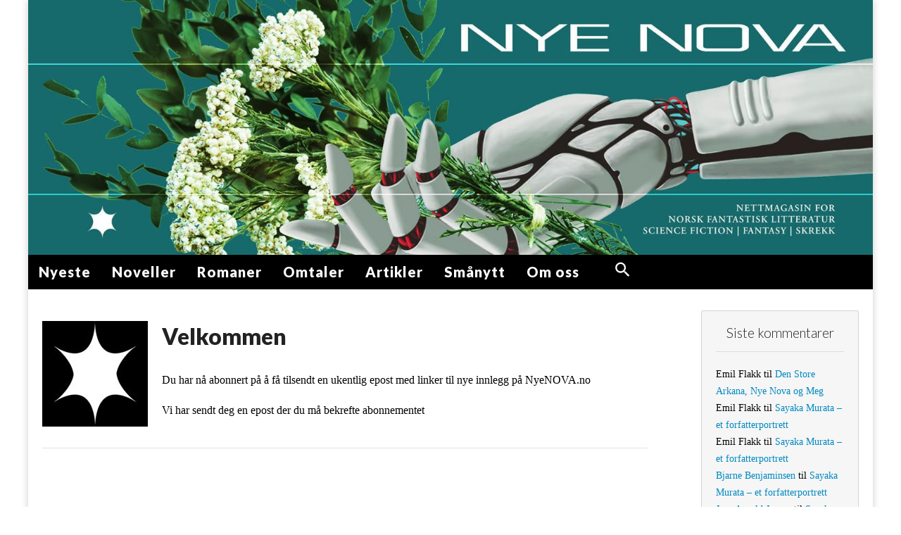

--- FILE ---
content_type: text/html; charset=UTF-8
request_url: https://www.nyenova.no/bekreft-epostliste-abonnement/
body_size: 9642
content:
<!DOCTYPE html>
<html lang="nb-NO">
<head>
	<meta charset="UTF-8">
	<meta name="viewport" content="width=device-width, initial-scale=1.0">
	<link rel="profile" href="http://gmpg.org/xfn/11">
	<link rel="pingback" href="https://www.nyenova.no/xmlrpc.php">
	<title>Bekreft epostliste-abonnement &#8211; Nye NOVA</title>
<meta name='robots' content='max-image-preview:large' />
	<style>img:is([sizes="auto" i], [sizes^="auto," i]) { contain-intrinsic-size: 3000px 1500px }</style>
	<link rel='dns-prefetch' href='//static.addtoany.com' />
<link rel='dns-prefetch' href='//fonts.googleapis.com' />
<link rel="alternate" type="application/rss+xml" title="Nye NOVA &raquo; strøm" href="https://www.nyenova.no/feed/" />
<link rel="alternate" type="application/rss+xml" title="Nye NOVA &raquo; kommentarstrøm" href="https://www.nyenova.no/comments/feed/" />
<script type="text/javascript">
/* <![CDATA[ */
window._wpemojiSettings = {"baseUrl":"https:\/\/s.w.org\/images\/core\/emoji\/16.0.1\/72x72\/","ext":".png","svgUrl":"https:\/\/s.w.org\/images\/core\/emoji\/16.0.1\/svg\/","svgExt":".svg","source":{"concatemoji":"https:\/\/www.nyenova.no\/wp-includes\/js\/wp-emoji-release.min.js?ver=6.8.3"}};
/*! This file is auto-generated */
!function(s,n){var o,i,e;function c(e){try{var t={supportTests:e,timestamp:(new Date).valueOf()};sessionStorage.setItem(o,JSON.stringify(t))}catch(e){}}function p(e,t,n){e.clearRect(0,0,e.canvas.width,e.canvas.height),e.fillText(t,0,0);var t=new Uint32Array(e.getImageData(0,0,e.canvas.width,e.canvas.height).data),a=(e.clearRect(0,0,e.canvas.width,e.canvas.height),e.fillText(n,0,0),new Uint32Array(e.getImageData(0,0,e.canvas.width,e.canvas.height).data));return t.every(function(e,t){return e===a[t]})}function u(e,t){e.clearRect(0,0,e.canvas.width,e.canvas.height),e.fillText(t,0,0);for(var n=e.getImageData(16,16,1,1),a=0;a<n.data.length;a++)if(0!==n.data[a])return!1;return!0}function f(e,t,n,a){switch(t){case"flag":return n(e,"\ud83c\udff3\ufe0f\u200d\u26a7\ufe0f","\ud83c\udff3\ufe0f\u200b\u26a7\ufe0f")?!1:!n(e,"\ud83c\udde8\ud83c\uddf6","\ud83c\udde8\u200b\ud83c\uddf6")&&!n(e,"\ud83c\udff4\udb40\udc67\udb40\udc62\udb40\udc65\udb40\udc6e\udb40\udc67\udb40\udc7f","\ud83c\udff4\u200b\udb40\udc67\u200b\udb40\udc62\u200b\udb40\udc65\u200b\udb40\udc6e\u200b\udb40\udc67\u200b\udb40\udc7f");case"emoji":return!a(e,"\ud83e\udedf")}return!1}function g(e,t,n,a){var r="undefined"!=typeof WorkerGlobalScope&&self instanceof WorkerGlobalScope?new OffscreenCanvas(300,150):s.createElement("canvas"),o=r.getContext("2d",{willReadFrequently:!0}),i=(o.textBaseline="top",o.font="600 32px Arial",{});return e.forEach(function(e){i[e]=t(o,e,n,a)}),i}function t(e){var t=s.createElement("script");t.src=e,t.defer=!0,s.head.appendChild(t)}"undefined"!=typeof Promise&&(o="wpEmojiSettingsSupports",i=["flag","emoji"],n.supports={everything:!0,everythingExceptFlag:!0},e=new Promise(function(e){s.addEventListener("DOMContentLoaded",e,{once:!0})}),new Promise(function(t){var n=function(){try{var e=JSON.parse(sessionStorage.getItem(o));if("object"==typeof e&&"number"==typeof e.timestamp&&(new Date).valueOf()<e.timestamp+604800&&"object"==typeof e.supportTests)return e.supportTests}catch(e){}return null}();if(!n){if("undefined"!=typeof Worker&&"undefined"!=typeof OffscreenCanvas&&"undefined"!=typeof URL&&URL.createObjectURL&&"undefined"!=typeof Blob)try{var e="postMessage("+g.toString()+"("+[JSON.stringify(i),f.toString(),p.toString(),u.toString()].join(",")+"));",a=new Blob([e],{type:"text/javascript"}),r=new Worker(URL.createObjectURL(a),{name:"wpTestEmojiSupports"});return void(r.onmessage=function(e){c(n=e.data),r.terminate(),t(n)})}catch(e){}c(n=g(i,f,p,u))}t(n)}).then(function(e){for(var t in e)n.supports[t]=e[t],n.supports.everything=n.supports.everything&&n.supports[t],"flag"!==t&&(n.supports.everythingExceptFlag=n.supports.everythingExceptFlag&&n.supports[t]);n.supports.everythingExceptFlag=n.supports.everythingExceptFlag&&!n.supports.flag,n.DOMReady=!1,n.readyCallback=function(){n.DOMReady=!0}}).then(function(){return e}).then(function(){var e;n.supports.everything||(n.readyCallback(),(e=n.source||{}).concatemoji?t(e.concatemoji):e.wpemoji&&e.twemoji&&(t(e.twemoji),t(e.wpemoji)))}))}((window,document),window._wpemojiSettings);
/* ]]> */
</script>
<style id='wp-emoji-styles-inline-css' type='text/css'>

	img.wp-smiley, img.emoji {
		display: inline !important;
		border: none !important;
		box-shadow: none !important;
		height: 1em !important;
		width: 1em !important;
		margin: 0 0.07em !important;
		vertical-align: -0.1em !important;
		background: none !important;
		padding: 0 !important;
	}
</style>
<link rel='stylesheet' id='ivory-search-styles-css' href='https://www.nyenova.no/wp-content/plugins/add-search-to-menu/public/css/ivory-search.min.css?ver=5.5.14' type='text/css' media='all' />
<link rel='stylesheet' id='google_fonts-css' href='//fonts.googleapis.com/css?family=Lato%3A900%7CQuattrocento%7CLato%3A300&#038;ver=6.8.3' type='text/css' media='all' />
<link rel='stylesheet' id='theme_stylesheet-css' href='https://www.nyenova.no/wp-content/themes/magazine-premium-NOVA/style.css?ver=6.8.3' type='text/css' media='all' />
<link rel='stylesheet' id='font_awesome-css' href='https://www.nyenova.no/wp-content/themes/magazine-premium-NOVA/library/css/font-awesome.css?ver=4.3.0' type='text/css' media='all' />
<link rel='stylesheet' id='addtoany-css' href='https://www.nyenova.no/wp-content/plugins/add-to-any/addtoany.min.css?ver=1.16' type='text/css' media='all' />
<script type="text/javascript" id="addtoany-core-js-before">
/* <![CDATA[ */
window.a2a_config=window.a2a_config||{};a2a_config.callbacks=[];a2a_config.overlays=[];a2a_config.templates={};a2a_localize = {
	Share: "Share",
	Save: "Save",
	Subscribe: "Subscribe",
	Email: "Email",
	Bookmark: "Bookmark",
	ShowAll: "Show all",
	ShowLess: "Show less",
	FindServices: "Find service(s)",
	FindAnyServiceToAddTo: "Instantly find any service to add to",
	PoweredBy: "Powered by",
	ShareViaEmail: "Share via email",
	SubscribeViaEmail: "Subscribe via email",
	BookmarkInYourBrowser: "Bookmark in your browser",
	BookmarkInstructions: "Press Ctrl+D or \u2318+D to bookmark this page",
	AddToYourFavorites: "Add to your favorites",
	SendFromWebOrProgram: "Send from any email address or email program",
	EmailProgram: "Email program",
	More: "More&#8230;",
	ThanksForSharing: "Thanks for sharing!",
	ThanksForFollowing: "Thanks for following!"
};
/* ]]> */
</script>
<script type="text/javascript" defer src="https://static.addtoany.com/menu/page.js" id="addtoany-core-js"></script>
<script type="text/javascript" src="https://www.nyenova.no/wp-includes/js/jquery/jquery.min.js?ver=3.7.1" id="jquery-core-js"></script>
<script type="text/javascript" src="https://www.nyenova.no/wp-includes/js/jquery/jquery-migrate.min.js?ver=3.4.1" id="jquery-migrate-js"></script>
<script type="text/javascript" defer src="https://www.nyenova.no/wp-content/plugins/add-to-any/addtoany.min.js?ver=1.1" id="addtoany-jquery-js"></script>
<link rel="https://api.w.org/" href="https://www.nyenova.no/wp-json/" /><link rel="alternate" title="JSON" type="application/json" href="https://www.nyenova.no/wp-json/wp/v2/pages/1109" /><link rel="EditURI" type="application/rsd+xml" title="RSD" href="https://www.nyenova.no/xmlrpc.php?rsd" />
<meta name="generator" content="WordPress 6.8.3" />
<link rel="canonical" href="https://www.nyenova.no/bekreft-epostliste-abonnement/" />
<link rel='shortlink' href='https://www.nyenova.no/?p=1109' />
<link rel="alternate" title="oEmbed (JSON)" type="application/json+oembed" href="https://www.nyenova.no/wp-json/oembed/1.0/embed?url=https%3A%2F%2Fwww.nyenova.no%2Fbekreft-epostliste-abonnement%2F" />
<link rel="alternate" title="oEmbed (XML)" type="text/xml+oembed" href="https://www.nyenova.no/wp-json/oembed/1.0/embed?url=https%3A%2F%2Fwww.nyenova.no%2Fbekreft-epostliste-abonnement%2F&#038;format=xml" />
<!-- Analytics by WP Statistics - https://wp-statistics.com -->
<style>
body { color: #000000; font-family: Georgia, serif; font-weight: normal; font-size: 16px; }
#page { background-color: #ffffff; }
h1, h2, h3, h4, h5, h6, h1 a, h2 a, h3 a, h4 a, h5 a, h6 a { color: #222222; font-family: Lato, sans-serif;  font-weight: 900; }
#site-title a,#site-description{  }
#site-title a { font-family: Quattrocento, serif; font-weight: normal; font-size: 48px; }
#site-description { font-family: Lato;  font-weight: 300; font-size: 20px; }
#site-navigation, #site-sub-navigation { font-family: Lato, sans-serif;  font-weight: 900; }
#site-navigation { font-size: 15px; background-color: #000000; }
#site-navigation li:hover, #site-navigation ul ul { background-color: #000000; }
#site-navigation li a { color: #ffffff; }
#site-navigation li a:hover { color: #eeeeee; }
#site-sub-navigation { font-size: 12px; }
a, .entry-meta a, .format-link .entry-title a { color: #0089c0; }
a:hover, .entry-meta a:hover, .format-link .entry-title a:hover { color: #222222; }
.more-link, #posts-pagination a, input[type="submit"], .comment-reply-link, .more-link:hover, #posts-pagination a:hover, input[type="submit"]:hover, .comment-reply-link:hover { color: #ffffff; background-color: #444444; }
.widget { background-color: #F6F6F6; }
.entry-title, .entry-title a { font-family: Lato, sans-serif;  font-weight: 900; font-size: 28px; }
.entry-meta, .entry-meta a { font-family: Lato;  font-weight: 300; font-size: 13px; }
.post-category, .post-category a, .post-format, .post-format a { font-family: Lato;  font-weight: 300; font-size: 13px; }
</style>
	<style type="text/css">.recentcomments a{display:inline !important;padding:0 !important;margin:0 !important;}</style><link rel="icon" href="https://www.nyenova.no/wp-content/uploads/cropped-Nye-nova-favicon-1-32x32.jpg" sizes="32x32" />
<link rel="icon" href="https://www.nyenova.no/wp-content/uploads/cropped-Nye-nova-favicon-1-192x192.jpg" sizes="192x192" />
<link rel="apple-touch-icon" href="https://www.nyenova.no/wp-content/uploads/cropped-Nye-nova-favicon-1-180x180.jpg" />
<meta name="msapplication-TileImage" content="https://www.nyenova.no/wp-content/uploads/cropped-Nye-nova-favicon-1-270x270.jpg" />
<style type="text/css" media="screen">.is-menu path.search-icon-path { fill: #ffffff;}body .popup-search-close:after, body .search-close:after { border-color: #ffffff;}body .popup-search-close:before, body .search-close:before { border-color: #ffffff;}</style>			<style type="text/css">
					</style>
					<style type="text/css">
					</style>
					<style type="text/css">
					</style>
		</head>

<body class="wp-singular page-template-default page page-id-1109 wp-theme-magazine-premium-NOVA magazine-premium-NOVA">
	<div id="page" class="grid ">
		<header id="header" class="row" role="banner">
			<div class="c12">
				<div id="mobile-menu">
					<a href="#" class="left-menu"><i class="fa fa-reorder"></i></a>
					<a href="#"><i class="fa fa-search"></i></a>
				</div>
				<div id="drop-down-search"><form role="search" method="get" class="search-form" action="https://www.nyenova.no/">
				<label>
					<span class="screen-reader-text">Søk etter:</span>
					<input type="search" class="search-field" placeholder="Søk &hellip;" value="" name="s" />
				</label>
				<input type="submit" class="search-submit" value="Søk" />
			</form></div>

								<div class="title-logo-wrapper remove">
										<div id="title-wrapper">
						<div id="site-title"><a href="https://www.nyenova.no" title="Nye NOVA" rel="home">Nye NOVA</a></div>
											</div>
				</div>
									<a href="https://www.nyenova.no" title="Nye NOVA" rel="home"><img id="header-img" src="https://www.nyenova.no/wp-content/uploads/cropped-Nye-Nova-Heading-2.jpg" width="1500" height="453" alt="Nye NOVA" /></a>
					
				<div id="nav-wrapper">
					<div class="nav-content">
						<nav id="site-navigation" class="menus clearfix" role="navigation">
							<div class="screen-reader-text">Main menu</div>
							<a class="screen-reader-text" href="#primary" title="Skip to content">Skip to content</a>
							<div id="main-menu" class="menu-hovedmeny-container"><ul id="menu-hovedmeny" class="menu"><li id="menu-item-32" class="menu-item menu-item-type-custom menu-item-object-custom menu-item-home menu-item-32"><a href="https://www.nyenova.no">Nyeste</a>
<li id="menu-item-1707" class="menu-item menu-item-type-yawp_wim menu-item-object-yawp_wim menu-item-1707">				<div class="yawp_wim_wrap">
					<div class="widget-area">
						<div id="archives-3" class="yawp_wim_widget widget_archive"><span class="yawp_wim_title">Arkiv</span>		<label class="screen-reader-text" for="archives-dropdown-3">Arkiv</label>
		<select id="archives-dropdown-3" name="archive-dropdown">
			
			<option value="">Velg måned</option>
				<option value='https://www.nyenova.no/2026/01/'> januar 2026 &nbsp;(9)</option>
	<option value='https://www.nyenova.no/2025/12/'> desember 2025 &nbsp;(10)</option>
	<option value='https://www.nyenova.no/2025/11/'> november 2025 &nbsp;(11)</option>
	<option value='https://www.nyenova.no/2025/10/'> oktober 2025 &nbsp;(11)</option>
	<option value='https://www.nyenova.no/2025/09/'> september 2025 &nbsp;(9)</option>
	<option value='https://www.nyenova.no/2025/08/'> august 2025 &nbsp;(10)</option>
	<option value='https://www.nyenova.no/2025/07/'> juli 2025 &nbsp;(9)</option>
	<option value='https://www.nyenova.no/2025/06/'> juni 2025 &nbsp;(9)</option>
	<option value='https://www.nyenova.no/2025/05/'> mai 2025 &nbsp;(9)</option>
	<option value='https://www.nyenova.no/2025/04/'> april 2025 &nbsp;(7)</option>
	<option value='https://www.nyenova.no/2025/03/'> mars 2025 &nbsp;(10)</option>
	<option value='https://www.nyenova.no/2025/02/'> februar 2025 &nbsp;(8)</option>
	<option value='https://www.nyenova.no/2025/01/'> januar 2025 &nbsp;(9)</option>
	<option value='https://www.nyenova.no/2024/12/'> desember 2024 &nbsp;(8)</option>
	<option value='https://www.nyenova.no/2024/11/'> november 2024 &nbsp;(8)</option>
	<option value='https://www.nyenova.no/2024/10/'> oktober 2024 &nbsp;(9)</option>
	<option value='https://www.nyenova.no/2024/09/'> september 2024 &nbsp;(9)</option>
	<option value='https://www.nyenova.no/2024/08/'> august 2024 &nbsp;(11)</option>
	<option value='https://www.nyenova.no/2024/07/'> juli 2024 &nbsp;(7)</option>
	<option value='https://www.nyenova.no/2024/06/'> juni 2024 &nbsp;(7)</option>
	<option value='https://www.nyenova.no/2024/05/'> mai 2024 &nbsp;(9)</option>
	<option value='https://www.nyenova.no/2024/04/'> april 2024 &nbsp;(9)</option>
	<option value='https://www.nyenova.no/2024/03/'> mars 2024 &nbsp;(10)</option>
	<option value='https://www.nyenova.no/2024/02/'> februar 2024 &nbsp;(9)</option>
	<option value='https://www.nyenova.no/2024/01/'> januar 2024 &nbsp;(14)</option>
	<option value='https://www.nyenova.no/2023/12/'> desember 2023 &nbsp;(27)</option>
	<option value='https://www.nyenova.no/2023/11/'> november 2023 &nbsp;(13)</option>
	<option value='https://www.nyenova.no/2023/10/'> oktober 2023 &nbsp;(17)</option>
	<option value='https://www.nyenova.no/2023/09/'> september 2023 &nbsp;(12)</option>
	<option value='https://www.nyenova.no/2023/08/'> august 2023 &nbsp;(12)</option>
	<option value='https://www.nyenova.no/2023/07/'> juli 2023 &nbsp;(12)</option>
	<option value='https://www.nyenova.no/2023/06/'> juni 2023 &nbsp;(14)</option>
	<option value='https://www.nyenova.no/2023/05/'> mai 2023 &nbsp;(13)</option>
	<option value='https://www.nyenova.no/2023/04/'> april 2023 &nbsp;(11)</option>
	<option value='https://www.nyenova.no/2023/03/'> mars 2023 &nbsp;(11)</option>
	<option value='https://www.nyenova.no/2023/02/'> februar 2023 &nbsp;(8)</option>
	<option value='https://www.nyenova.no/2023/01/'> januar 2023 &nbsp;(9)</option>
	<option value='https://www.nyenova.no/2022/12/'> desember 2022 &nbsp;(20)</option>
	<option value='https://www.nyenova.no/2022/11/'> november 2022 &nbsp;(2)</option>

		</select>

			<script type="text/javascript">
/* <![CDATA[ */

(function() {
	var dropdown = document.getElementById( "archives-dropdown-3" );
	function onSelectChange() {
		if ( dropdown.options[ dropdown.selectedIndex ].value !== '' ) {
			document.location.href = this.options[ this.selectedIndex ].value;
		}
	}
	dropdown.onchange = onSelectChange;
})();

/* ]]> */
</script>
</div>					</div>
				</div>
				
<li id="menu-item-27" class="menu-item menu-item-type-post_type menu-item-object-page menu-item-27"><a href="https://www.nyenova.no/noveller/">Noveller</a>
<li id="menu-item-1735" class="menu-item menu-item-type-post_type menu-item-object-page menu-item-1735"><a href="https://www.nyenova.no/romaner/">Romaner</a>
<li id="menu-item-28" class="menu-item menu-item-type-post_type menu-item-object-page menu-item-28"><a href="https://www.nyenova.no/omtaler/">Omtaler</a>
<li id="menu-item-29" class="menu-item menu-item-type-post_type menu-item-object-page menu-item-29"><a href="https://www.nyenova.no/artikler/">Artikler</a>
<li id="menu-item-2901" class="menu-item menu-item-type-taxonomy menu-item-object-category menu-item-2901"><a href="https://www.nyenova.no/category/smanytt/">Smånytt</a>
<li id="menu-item-31" class="menu-item menu-item-type-post_type menu-item-object-page menu-item-31"><a href="https://www.nyenova.no/om-oss/">Om oss</a>
<li class=" astm-search-menu is-menu popup menu-item"><a href="#" role="button" aria-label="Search Icon Link"><svg width="20" height="20" class="search-icon" role="img" viewBox="2 9 20 5" focusable="false" aria-label="Search">
						<path class="search-icon-path" d="M15.5 14h-.79l-.28-.27C15.41 12.59 16 11.11 16 9.5 16 5.91 13.09 3 9.5 3S3 5.91 3 9.5 5.91 16 9.5 16c1.61 0 3.09-.59 4.23-1.57l.27.28v.79l5 4.99L20.49 19l-4.99-5zm-6 0C7.01 14 5 11.99 5 9.5S7.01 5 9.5 5 14 7.01 14 9.5 11.99 14 9.5 14z"></path></svg></a></ul></div>
													</nav><!-- #site-navigation -->

											</div>
				</div>

			</div><!-- .c12 -->

		</header><!-- #header .row -->

		<div id="main">
			<div class="row">
	<div id="primary" class="c9" role="main">

					<article id="post-1109" class="post-1109 page type-page status-publish hentry">
				<h1 class="entry-title">Bekreft epostliste-abonnement</h1>
			    <div class="entry-content">
					<h1><a href="https://www.nyenova.no/wp-content/uploads/cropped-Nye-nova-favicon-1.jpg"><img decoding="async" class="wp-image-602 size-thumbnail alignleft" src="https://www.nyenova.no/wp-content/uploads/cropped-Nye-nova-favicon-1-150x150.jpg" alt="" width="150" height="150" srcset="https://www.nyenova.no/wp-content/uploads/cropped-Nye-nova-favicon-1-150x150.jpg 150w, https://www.nyenova.no/wp-content/uploads/cropped-Nye-nova-favicon-1-300x300.jpg 300w, https://www.nyenova.no/wp-content/uploads/cropped-Nye-nova-favicon-1-260x260.jpg 260w, https://www.nyenova.no/wp-content/uploads/cropped-Nye-nova-favicon-1-160x160.jpg 160w, https://www.nyenova.no/wp-content/uploads/cropped-Nye-nova-favicon-1-270x270.jpg 270w, https://www.nyenova.no/wp-content/uploads/cropped-Nye-nova-favicon-1-192x192.jpg 192w, https://www.nyenova.no/wp-content/uploads/cropped-Nye-nova-favicon-1-180x180.jpg 180w, https://www.nyenova.no/wp-content/uploads/cropped-Nye-nova-favicon-1-32x32.jpg 32w, https://www.nyenova.no/wp-content/uploads/cropped-Nye-nova-favicon-1.jpg 512w" sizes="(max-width: 150px) 100vw, 150px" /></a>Velkommen</h1>
<p>Du har nå abonnert på å få tilsendt en ukentlig epost med linker til nye innlegg på NyeNOVA.no</p>
<p>Vi har sendt deg en epost der du må bekrefte abonnementet</p>
			    </div><!-- .entry-content -->

			        <footer class="entry">
			</footer><!-- .entry -->
				</article><!-- #post-1109 -->

			
<div id="comments" class="comments-area">

	
	
	
</div><!-- #comments .comments-area -->
		
	</div><!-- #primary.c8 -->

	<div id="secondary" class="c3 end" role="complementary">
		<aside id="archives-2" class="widget widget_archive"><h3 class="widget-title">Eldre innlegg:</h3>		<label class="screen-reader-text" for="archives-dropdown-2">Eldre innlegg:</label>
		<select id="archives-dropdown-2" name="archive-dropdown">
			
			<option value="">Velg måned</option>
				<option value='https://www.nyenova.no/2026/01/'> januar 2026 &nbsp;(9)</option>
	<option value='https://www.nyenova.no/2025/12/'> desember 2025 &nbsp;(10)</option>
	<option value='https://www.nyenova.no/2025/11/'> november 2025 &nbsp;(11)</option>
	<option value='https://www.nyenova.no/2025/10/'> oktober 2025 &nbsp;(11)</option>
	<option value='https://www.nyenova.no/2025/09/'> september 2025 &nbsp;(9)</option>
	<option value='https://www.nyenova.no/2025/08/'> august 2025 &nbsp;(10)</option>
	<option value='https://www.nyenova.no/2025/07/'> juli 2025 &nbsp;(9)</option>
	<option value='https://www.nyenova.no/2025/06/'> juni 2025 &nbsp;(9)</option>
	<option value='https://www.nyenova.no/2025/05/'> mai 2025 &nbsp;(9)</option>
	<option value='https://www.nyenova.no/2025/04/'> april 2025 &nbsp;(7)</option>
	<option value='https://www.nyenova.no/2025/03/'> mars 2025 &nbsp;(10)</option>
	<option value='https://www.nyenova.no/2025/02/'> februar 2025 &nbsp;(8)</option>
	<option value='https://www.nyenova.no/2025/01/'> januar 2025 &nbsp;(9)</option>
	<option value='https://www.nyenova.no/2024/12/'> desember 2024 &nbsp;(8)</option>
	<option value='https://www.nyenova.no/2024/11/'> november 2024 &nbsp;(8)</option>
	<option value='https://www.nyenova.no/2024/10/'> oktober 2024 &nbsp;(9)</option>
	<option value='https://www.nyenova.no/2024/09/'> september 2024 &nbsp;(9)</option>
	<option value='https://www.nyenova.no/2024/08/'> august 2024 &nbsp;(11)</option>
	<option value='https://www.nyenova.no/2024/07/'> juli 2024 &nbsp;(7)</option>
	<option value='https://www.nyenova.no/2024/06/'> juni 2024 &nbsp;(7)</option>
	<option value='https://www.nyenova.no/2024/05/'> mai 2024 &nbsp;(9)</option>
	<option value='https://www.nyenova.no/2024/04/'> april 2024 &nbsp;(9)</option>
	<option value='https://www.nyenova.no/2024/03/'> mars 2024 &nbsp;(10)</option>
	<option value='https://www.nyenova.no/2024/02/'> februar 2024 &nbsp;(9)</option>
	<option value='https://www.nyenova.no/2024/01/'> januar 2024 &nbsp;(14)</option>
	<option value='https://www.nyenova.no/2023/12/'> desember 2023 &nbsp;(27)</option>
	<option value='https://www.nyenova.no/2023/11/'> november 2023 &nbsp;(13)</option>
	<option value='https://www.nyenova.no/2023/10/'> oktober 2023 &nbsp;(17)</option>
	<option value='https://www.nyenova.no/2023/09/'> september 2023 &nbsp;(12)</option>
	<option value='https://www.nyenova.no/2023/08/'> august 2023 &nbsp;(12)</option>
	<option value='https://www.nyenova.no/2023/07/'> juli 2023 &nbsp;(12)</option>
	<option value='https://www.nyenova.no/2023/06/'> juni 2023 &nbsp;(14)</option>
	<option value='https://www.nyenova.no/2023/05/'> mai 2023 &nbsp;(13)</option>
	<option value='https://www.nyenova.no/2023/04/'> april 2023 &nbsp;(11)</option>
	<option value='https://www.nyenova.no/2023/03/'> mars 2023 &nbsp;(11)</option>
	<option value='https://www.nyenova.no/2023/02/'> februar 2023 &nbsp;(8)</option>
	<option value='https://www.nyenova.no/2023/01/'> januar 2023 &nbsp;(9)</option>
	<option value='https://www.nyenova.no/2022/12/'> desember 2022 &nbsp;(20)</option>
	<option value='https://www.nyenova.no/2022/11/'> november 2022 &nbsp;(2)</option>

		</select>

			<script type="text/javascript">
/* <![CDATA[ */

(function() {
	var dropdown = document.getElementById( "archives-dropdown-2" );
	function onSelectChange() {
		if ( dropdown.options[ dropdown.selectedIndex ].value !== '' ) {
			document.location.href = this.options[ this.selectedIndex ].value;
		}
	}
	dropdown.onchange = onSelectChange;
})();

/* ]]> */
</script>
</aside><aside id="recent-comments-2" class="widget widget_recent_comments"><h3 class="widget-title">Siste kommentarer</h3><ul id="recentcomments"><li class="recentcomments"><span class="comment-author-link">Emil Flakk</span> til <a href="https://www.nyenova.no/den-store-arkana-nye-nova-og-meg/#comment-3261">Den Store Arkana, Nye Nova og Meg</a></li><li class="recentcomments"><span class="comment-author-link">Emil Flakk</span> til <a href="https://www.nyenova.no/sayaka-murata-et-forfatterportrett/#comment-3251">Sayaka Murata &#8211; et forfatterportrett</a></li><li class="recentcomments"><span class="comment-author-link">Emil Flakk</span> til <a href="https://www.nyenova.no/sayaka-murata-et-forfatterportrett/#comment-3250">Sayaka Murata &#8211; et forfatterportrett</a></li><li class="recentcomments"><span class="comment-author-link"><a href="http://nyenova.no" class="url" rel="ugc external nofollow">Bjarne Benjaminsen</a></span> til <a href="https://www.nyenova.no/sayaka-murata-et-forfatterportrett/#comment-3248">Sayaka Murata &#8211; et forfatterportrett</a></li><li class="recentcomments"><span class="comment-author-link"><a href="http://futuritum.com" class="url" rel="ugc external nofollow">Jørn Arnold Jensen</a></span> til <a href="https://www.nyenova.no/sayaka-murata-et-forfatterportrett/#comment-3246">Sayaka Murata &#8211; et forfatterportrett</a></li></ul></aside><aside id="text-5" class="widget widget_text"><h3 class="widget-title">Bidra med dine tekster!</h3>			<div class="textwidget"><p><a href="https://www.nyenova.no/bidra/"><img loading="lazy" decoding="async" class="aligncenter size-medium wp-image-72" src="https://www.nyenova.no/wp-content/uploads/Skriv-selv-300x273.png" alt="" width="300" height="273" srcset="https://www.nyenova.no/wp-content/uploads/Skriv-selv-300x273.png 300w, https://www.nyenova.no/wp-content/uploads/Skriv-selv-260x237.png 260w, https://www.nyenova.no/wp-content/uploads/Skriv-selv-160x146.png 160w, https://www.nyenova.no/wp-content/uploads/Skriv-selv.png 332w" sizes="auto, (max-width: 300px) 100vw, 300px" /></a></p>
</div>
		</aside>      <aside id="mailpoet_form-4" class="widget widget_mailpoet_form">
  
      <h3 class="widget-title">Abonner på vårt nyhetsbrev</h3>
  
  <div class="
    mailpoet_form_popup_overlay
      "></div>
  <div
    id="mailpoet_form_1"
    class="
      mailpoet_form
      mailpoet_form_widget
      mailpoet_form_position_
      mailpoet_form_animation_
    "
      >

    <style type="text/css">
     #mailpoet_form_1 .mailpoet_form {  }
#mailpoet_form_1 .mailpoet_column_with_background { padding: 10px; }
#mailpoet_form_1 .mailpoet_form_column:not(:first-child) { margin-left: 20px; }
#mailpoet_form_1 .mailpoet_paragraph { line-height: 20px; margin-bottom: 20px; }
#mailpoet_form_1 .mailpoet_segment_label, #mailpoet_form_1 .mailpoet_text_label, #mailpoet_form_1 .mailpoet_textarea_label, #mailpoet_form_1 .mailpoet_select_label, #mailpoet_form_1 .mailpoet_radio_label, #mailpoet_form_1 .mailpoet_checkbox_label, #mailpoet_form_1 .mailpoet_list_label, #mailpoet_form_1 .mailpoet_date_label { display: block; font-weight: normal; }
#mailpoet_form_1 .mailpoet_text, #mailpoet_form_1 .mailpoet_textarea, #mailpoet_form_1 .mailpoet_select, #mailpoet_form_1 .mailpoet_date_month, #mailpoet_form_1 .mailpoet_date_day, #mailpoet_form_1 .mailpoet_date_year, #mailpoet_form_1 .mailpoet_date { display: block; }
#mailpoet_form_1 .mailpoet_text, #mailpoet_form_1 .mailpoet_textarea { width: 200px; }
#mailpoet_form_1 .mailpoet_checkbox {  }
#mailpoet_form_1 .mailpoet_submit {  }
#mailpoet_form_1 .mailpoet_divider {  }
#mailpoet_form_1 .mailpoet_message {  }
#mailpoet_form_1 .mailpoet_form_loading { width: 30px; text-align: center; line-height: normal; }
#mailpoet_form_1 .mailpoet_form_loading > span { width: 5px; height: 5px; background-color: #5b5b5b; }#mailpoet_form_1{border-radius: 0px;text-align: left;}#mailpoet_form_1 form.mailpoet_form {padding: 20px;}#mailpoet_form_1{width: 100%;}#mailpoet_form_1 .mailpoet_message {margin: 0; padding: 0 20px;}#mailpoet_form_1 .mailpoet_paragraph.last {margin-bottom: 0} @media (max-width: 500px) {#mailpoet_form_1 {background-image: none;}} @media (min-width: 500px) {#mailpoet_form_1 .last .mailpoet_paragraph:last-child {margin-bottom: 0}}  @media (max-width: 500px) {#mailpoet_form_1 .mailpoet_form_column:last-child .mailpoet_paragraph:last-child {margin-bottom: 0}} 
    </style>

    <form
      target="_self"
      method="post"
      action="https://www.nyenova.no/wp-admin/admin-post.php?action=mailpoet_subscription_form"
      class="mailpoet_form mailpoet_form_form mailpoet_form_widget"
      novalidate
      data-delay=""
      data-exit-intent-enabled=""
      data-font-family=""
      data-cookie-expiration-time=""
    >
      <input type="hidden" name="data[form_id]" value="1" />
      <input type="hidden" name="token" value="64e2a39fe1" />
      <input type="hidden" name="api_version" value="v1" />
      <input type="hidden" name="endpoint" value="subscribers" />
      <input type="hidden" name="mailpoet_method" value="subscribe" />

      <label class="mailpoet_hp_email_label" style="display: none !important;">Vennligst la dette feltet stå tomt<input type="email" name="data[email]"/></label><div class="mailpoet_paragraph "><input type="email" autocomplete="email" class="mailpoet_text" id="form_email_1" name="data[form_field_NjE3NTQzMGUzY2RmX2VtYWls]" title="E-postadresse" value="" style="width:100%;box-sizing:border-box;padding:5px;margin: 0 auto 0 0;" data-automation-id="form_email"  placeholder="E-postadresse *" aria-label="E-postadresse *" data-parsley-errors-container=".mailpoet_error_ujk0w" data-parsley-required="true" required aria-required="true" data-parsley-minlength="6" data-parsley-maxlength="150" data-parsley-type-message="This value should be a valid email." data-parsley-required-message="Dette feltet er nødvendig."/><span class="mailpoet_error_ujk0w"></span></div>
<div class="mailpoet_paragraph "><input type="submit" class="mailpoet_submit" value="Abonner" data-automation-id="subscribe-submit-button" style="width:100%;box-sizing:border-box;padding:5px;margin: 0 auto 0 0;border-color:transparent;" /><span class="mailpoet_form_loading"><span class="mailpoet_bounce1"></span><span class="mailpoet_bounce2"></span><span class="mailpoet_bounce3"></span></span></div>

      <div class="mailpoet_message">
        <p class="mailpoet_validate_success"
                style="display:none;"
                >Velkommen!
Du mottar en mail der du må bekrefte ditt abonnement.
        </p>
        <p class="mailpoet_validate_error"
                style="display:none;"
                >        </p>
      </div>
    </form>

      </div>

      </aside>
  <aside id="black-studio-tinymce-2" class="widget widget_black_studio_tinymce"><h3 class="widget-title">Nye NOVA anbefaler</h3><div class="textwidget"><p style="text-align: center;"><a href="https://www.nyenova.no/lenker/">Interessante nettsteder</a> til videre lesning.</p>

<img class="aligncenter size-full wp-image-3063" src="https://www.nyenova.no/wp-content/uploads/Internet-planet.jpg" alt="" width="400" height="246" /></div></aside><aside id="black-studio-tinymce-3" class="widget widget_black_studio_tinymce"><h3 class="widget-title">Du finner oss også på:</h3><div class="textwidget"><p><a href="https://bsky.app/profile/nyenova.bsky.social"><img class="alignnone  wp-image-5006" src="https://www.nyenova.no/wp-content/uploads/bluesky.webp" alt="" width="183" height="182" /></a><a href="https://www.facebook.com/nyenovadotnonorskmagasinforsciencefictionogglede01"><img class="alignnone  wp-image-5007" src="https://www.nyenova.no/wp-content/uploads/OIP-1.webp" alt="" width="175" height="179" /></a><a href="https://hudd.no/groups/12844"><img class="alignnone size-full wp-image-5377" src="https://www.nyenova.no/wp-content/uploads/OIP-9.jpg" alt="" width="180" height="180" /></a></p>
</div></aside><aside id="gtranslate-2" class="widget widget_gtranslate"><h3 class="widget-title">Machine translate to:</h3><div class="gtranslate_wrapper" id="gt-wrapper-33658171"></div></aside>	</div><!-- #secondary.widget-area -->

			</div><!-- .row -->

			</div> <!-- #main -->

</div> <!-- #page.grid -->

<footer id="footer" role="contentinfo">
	<div id="footer-content" class="grid ">
		<div class="row">
			<aside id="text-2" class="footer-widget c4 widget_text">			<div class="textwidget"><p><a style="text-align: left; color: white !important;" href="https://nyenova.no/wp-login.php">Logg inn</a></p>
</div>
		</aside><aside id="text-3" class="footer-widget c4 widget_text">			<div class="textwidget"><p><a href="https://www.nyenova.no/om-oss/"><img loading="lazy" decoding="async" class="aligncenter wp-image-576 size-full" style="margin-top: -12px; margin-bottom: -12px;" src="https://www.nyenova.no/wp-content/uploads/NOVA-O-logo.jpg" alt="" width="49" height="59" /></a></p>
</div>
		</aside><aside id="text-4" class="footer-widget c4 widget_text">			<div class="textwidget"><p style="text-align: right;"><a href="https://www.nyenova.no/author/are/" style="color: white !important;">Are Hansen</a><br />
2022</p>
</div>
		</aside>		</div><!-- .row -->

		<div class="row">
			<p class="copyright c12">
								<span class="line active"></span>
				<span class="fl"></span>
				<span class="fr">The magazine-premium Theme by <a href="https://themes.bavotasan.com/">bavotasan.com</a>.</span>
			</p><!-- .c12 -->
		</div><!-- .row -->
	</div><!-- #footer-content.grid -->
</footer><!-- #footer -->

<script type="speculationrules">
{"prefetch":[{"source":"document","where":{"and":[{"href_matches":"\/*"},{"not":{"href_matches":["\/wp-*.php","\/wp-admin\/*","\/wp-content\/uploads\/*","\/wp-content\/*","\/wp-content\/plugins\/*","\/wp-content\/themes\/magazine-premium-NOVA\/*","\/*\\?(.+)"]}},{"not":{"selector_matches":"a[rel~=\"nofollow\"]"}},{"not":{"selector_matches":".no-prefetch, .no-prefetch a"}}]},"eagerness":"conservative"}]}
</script>
<div id="is-popup-wrapper" style="display:none"><div class="is-popup-search-form"><form  class="is-search-form is-form-style is-form-style-2 is-form-id-271 " action="https://www.nyenova.no/" method="get" role="search" ><label for="is-search-input-271"><span class="is-screen-reader-text">Search for:</span><input  type="search" id="is-search-input-271" name="s" value="" class="is-search-input" placeholder="Søk..." autocomplete=off /></label><input type="hidden" name="id" value="271" /><input type="hidden" name="post_type" value="post" /></form></div></div><link rel='stylesheet' id='mailpoet_public-css' href='https://www.nyenova.no/wp-content/plugins/mailpoet/assets/dist/css/mailpoet-public.eb66e3ab.css?ver=6.8.3' type='text/css' media='all' />
<script type="text/javascript" src="https://www.nyenova.no/wp-includes/js/comment-reply.min.js?ver=6.8.3" id="comment-reply-js" async="async" data-wp-strategy="async"></script>
<script type="text/javascript" src="https://www.nyenova.no/wp-content/themes/magazine-premium-NOVA/library/js/bootstrap.min.js?ver=2.2.2" id="bootstrap-js"></script>
<script type="text/javascript" id="theme_js-js-extra">
/* <![CDATA[ */
var theme_js_vars = {"carousel":"","tooltip":"","tabs":""};
/* ]]> */
</script>
<script type="text/javascript" src="https://www.nyenova.no/wp-content/themes/magazine-premium-NOVA/library/js/theme.js?ver=6.8.3" id="theme_js-js"></script>
<script type="text/javascript" id="wp-statistics-tracker-js-extra">
/* <![CDATA[ */
var WP_Statistics_Tracker_Object = {"requestUrl":"https:\/\/www.nyenova.no\/wp-json\/wp-statistics\/v2","ajaxUrl":"https:\/\/www.nyenova.no\/wp-admin\/admin-ajax.php","hitParams":{"wp_statistics_hit":1,"source_type":"page","source_id":1109,"search_query":"","signature":"12ae7cdb06649e16fc34ec5385d68012","endpoint":"hit"},"option":{"dntEnabled":"","bypassAdBlockers":false,"consentIntegration":{"name":null,"status":[]},"isPreview":false,"userOnline":false,"trackAnonymously":false,"isWpConsentApiActive":false,"consentLevel":"functional"},"isLegacyEventLoaded":"","customEventAjaxUrl":"https:\/\/www.nyenova.no\/wp-admin\/admin-ajax.php?action=wp_statistics_custom_event&nonce=197b283c7d","onlineParams":{"wp_statistics_hit":1,"source_type":"page","source_id":1109,"search_query":"","signature":"12ae7cdb06649e16fc34ec5385d68012","action":"wp_statistics_online_check"},"jsCheckTime":"60000"};
/* ]]> */
</script>
<script type="text/javascript" src="https://www.nyenova.no/wp-content/plugins/wp-statistics/assets/js/tracker.js?ver=14.16" id="wp-statistics-tracker-js"></script>
<script type="text/javascript" id="ivory-search-scripts-js-extra">
/* <![CDATA[ */
var IvorySearchVars = {"is_analytics_enabled":"1"};
/* ]]> */
</script>
<script type="text/javascript" src="https://www.nyenova.no/wp-content/plugins/add-search-to-menu/public/js/ivory-search.min.js?ver=5.5.14" id="ivory-search-scripts-js"></script>
<script type="text/javascript" id="mailpoet_public-js-extra">
/* <![CDATA[ */
var MailPoetForm = {"ajax_url":"https:\/\/www.nyenova.no\/wp-admin\/admin-ajax.php","is_rtl":"","ajax_common_error_message":"En feil har oppst\u00e5tt under behandlingen av en foresp\u00f8rsel, vennligst pr\u00f8v igjen senere. ","captcha_input_label":"Skriv inn tegnene du ser i bildet ovenfor:","captcha_reload_title":"Reload CAPTCHA","captcha_audio_title":"Play CAPTCHA","assets_url":"https:\/\/www.nyenova.no\/wp-content\/plugins\/mailpoet\/assets"};
/* ]]> */
</script>
<script type="text/javascript" src="https://www.nyenova.no/wp-content/plugins/mailpoet/assets/dist/js/public.js?ver=5.18.0" id="mailpoet_public-js" defer="defer" data-wp-strategy="defer"></script>
<script type="text/javascript" id="gt_widget_script_33658171-js-before">
/* <![CDATA[ */
window.gtranslateSettings = /* document.write */ window.gtranslateSettings || {};window.gtranslateSettings['33658171'] = {"default_language":"no","languages":["ar","zh-CN","nl","en","fr","de","it","no","pt","ru","es"],"url_structure":"none","flag_style":"3d","flag_size":24,"wrapper_selector":"#gt-wrapper-33658171","alt_flags":[],"switcher_open_direction":"top","switcher_horizontal_position":"inline","switcher_text_color":"#666","switcher_arrow_color":"#666","switcher_border_color":"#ccc","switcher_background_color":"#fff","switcher_background_shadow_color":"#efefef","switcher_background_hover_color":"#fff","dropdown_text_color":"#000000","dropdown_hover_color":"#ffffff","dropdown_background_color":"#f4f4f4","flags_location":"\/wp-content\/plugins\/gtranslate\/flags\/"};
/* ]]> */
</script><script src="https://www.nyenova.no/wp-content/plugins/gtranslate/js/dwf.js?ver=6.8.3" data-no-optimize="1" data-no-minify="1" data-gt-orig-url="/bekreft-epostliste-abonnement/" data-gt-orig-domain="www.nyenova.no" data-gt-widget-id="33658171" defer></script><!-- Magazine Premium created by c.bavota - http://themes.bavotasan.com -->
</body>
</html>
<!-- Dynamic page generated in 0.197 seconds. -->
<!-- Cached page generated by WP-Super-Cache on 2026-01-26 09:37:36 -->

<!-- Compression = gzip -->

--- FILE ---
content_type: text/css
request_url: https://www.nyenova.no/wp-content/themes/magazine-premium-NOVA/style.css?ver=6.8.3
body_size: 18601
content:
/*
Theme Name: Magazine Premium NOVA mod
Theme URI: https://themes.bavotasan.com/themes/magazine-premium-wordpress-theme/
Author: Bandicoot Marketing
Author URI: http://bavotasan.com
Description: Modifisert for Nye NOVA av Are Hansen 2022
Create a truly unique design with Magazine Premium, a lightweight and fully responsive HTML5 theme. Use the Customizer to add your own background, page layout, site width, link color and more. Distinguish each post with one of the eight supported post formats: Video, Image, Aside, Status, Audio, Quote, Link and Gallery. Install JetPack to display each of your galleries through a tiled view and jQuery carousel. Compatible with bbPress & BuddyPress. Built using Bootstrap and includes 20 Google Fonts for improved typeface readability. Works perfectly in desktop browsers, tablets and handheld devices. For a live demo go to http://demos.bavotasan.com/magazine-premium/.
Version: 2.0.12
Text Domain: magazine-premium
Domain Path: /languages/
Tags: one-column, two-columns, right-sidebar, left-sidebar, custom-background, custom-header, custom-menu, custom-colors, editor-style, featured-image-header, featured-images, post-formats, sticky-post, threaded-comments, translation-ready, full-width-template, theme-options

License: GNU General Public License v2.0
License URI: http://www.gnu.org/licenses/gpl-2.0.html
*/

/* =Normalize.css v2.1.0 by Nicolas Gallagher - http://necolas.github.com/normalize.css/
-------------------------------------------------------------- */
article,aside,details,figcaption,figure,footer,header,hgroup,main,nav,section,summary{display:block}
audio,canvas,video{display:inline-block}
audio:not([controls]){display:none;height:0}
[hidden]{display:none}
html{font-family:sans-serif;-webkit-text-size-adjust:100%;-ms-text-size-adjust:100%}
body{margin:0}
a:focus{outline:none}
a:active,a:hover{outline:0}
h1{font-size:2em;margin:0.67em 0}
abbr[title]{border-bottom:1px dotted}
b,strong{font-weight:bold}
dfn{font-style:italic}
hr{-moz-box-sizing:content-box;box-sizing:content-box;height:0}
mark{background:#ff0;color:#000}
code,kbd,pre,samp{font-family:monospace, serif;font-size:1em}
pre{white-space:pre-wrap}
q{quotes:"\201C" "\201D" "\2018" "\2019"}
small{font-size:80%}
sub,sup{font-size:75%;line-height:0;position:relative;vertical-align:baseline}
sup{top:-0.5em}
sub{bottom:-0.25em}
img{border:0}
svg:not(:root){overflow:hidden}
figure{margin:0}
fieldset{border:1px solid #c0c0c0;margin:0 2px;padding:0.35em 0.625em 0.75em}
legend{border:0;padding:0}
button,input,select,textarea{font-family:inherit;font-size:100%;margin:0}
button,input{line-height:normal}
button,select{text-transform:none}
button,html input[type="button"],input[type="reset"],input[type="submit"]{-webkit-appearance:button;cursor:pointer}
button[disabled],html input[disabled]{cursor:default}
input[type="checkbox"],input[type="radio"]{box-sizing:border-box;padding:0}
input[type="search"]{-webkit-appearance:textfield;-moz-box-sizing:content-box;-webkit-box-sizing:content-box;box-sizing:content-box}
input[type="search"]::-webkit-search-cancel-button,input[type="search"]::-webkit-search-decoration{-webkit-appearance:none}
button::-moz-focus-inner,input::-moz-focus-inner{border:0;padding:0}
textarea{overflow:auto;vertical-align:top}
table{border-collapse:collapse;border-spacing:0}

/* =Clearfix by Nicolas Gallagher
-------------------------------------------------------------- */
.row:before,.row:after,.clearfix:before,.clearfix:after{content:'';display:table;}
.row:after,.clearfix:after{clear:both;}
.row,.clearfix{zoom:1;}

/* =Gridiculous
-------------------------------------------------------------- */
*{-webkit-box-sizing:border-box;-moz-box-sizing:border-box;-ms-box-sizing:border-box;box-sizing:border-box;word-wrap:break-word}
body{font-size:100%;line-height:1.6875}
.grid{margin:0 auto;max-width:1200px;min-width:320px;width:100%}
img{max-width:100%;height:auto}
.wfull{width:100%;max-width:100%}
.w320{max-width:320px}
.w640{max-width:640px}
.w960{max-width:960px}
.row{width:100%;margin-bottom:20px}
.row .row{width:auto;margin:0 -20px}
.c1{width:8.33%}
.c2{width:16.66%}
.c3{width:25%}
.c4{width:33.33%}
.c5{width:41.66%}
.c6{width:50%}
.c7{width:58.33%}
.c8{width:66.66%}
.c9{width:75%}
.c10{width:83.33%}
.c11{width:91.66%}
.c12,.w320 .c1,.w320 .c2,.w320 .c3,.w320 .c4,.w320 .c5,.w320 .c6,.w320 .c7,.w320 .c8,.w320 .c9,.w320 .c10,.w320 .c11,
.w640 .c1,.w640 .c2,.w640 .c3,.w640 .c4,.w640 .c5,.w640 .c6,.w640 .c7,.w640 .c8,.w640 .c9,.w640 .c10,.w640 .c11{width:100%}
.c1,.c2,.c3,.c4,.c5,.c6,.c7,.c8,.c9,.c10,.c11,.c12{min-height:1px;float:left;padding-left:20px;padding-right:20px;position:relative}
.s1{margin-left:8.33%}
.s2{margin-left:16.66%}
.s3{margin-left:25%}
.s4{margin-left:33.33%}
.s5{margin-left:41.66%}
.s6{margin-left:50%}
.s7{margin-left:58.33%}
.s8{margin-left:66.66%}
.s9{margin-left:75%}
.s10{margin-left:83.33%}
.s11{margin-left:91.66%}
.push1{left:8.33%}
.push2{left:16.66%}
.push3{left:25%}
.push4{left:33.33%}
.push5{left:41.66%}
.push6{left:50%}
.push7{left:58.33%}
.push8{left:66.66%}
.push9{left:75%}
.push10{left:83.33%}
.push11{left:91.66%}
.pull1{right:8.33%}
.pull2{right:16.66%}
.pull3{right:25%}
.pull4{right:33.33%}
.pull5{right:41.66%}
.pull6{right:50%}
.pull7{right:58.33%}
.pull8{right:66.66%}
.pull9{right:75%}
.pull10{right:83.33%}
.pull11{right:91.66%}
.end{float:right!important}

/* =General
-------------------------------------------------------------- */
h1, h2, h3, h4, h5, h6 {
    color: #333;
    }

ul ul,
ol ol {
    margin: 0;
    }

pre,
code {
    background: #f6f6f6;
    border: 1px solid #e2e2e2;
    color: #666;
    font-size: 12px;
    padding: 2px 4px;
    border-radius: 3px;
    }

pre {
    white-space: pre;
    word-wrap: normal;
    overflow-x: scroll;
    }

table {
    width: 100%;
    }

    td, th {
        padding: 6px;
        border: 1px solid #bbb;
        text-align: left;
        }

    th {
        background: #eee;
        font-weight: bold;
        }

    .widget #calendar_wrap {
        padding: 0 20px 20px;
        }

.fl {
    float: left;
    }

.fr {
    float: right;
    }

[class^="fa-"]::before, [class*=" fa-"]::before {
    line-height: 1;
    }

.instructions {
    background-color: #FFFFE0;
    border: 1px solid #E6DB55;
    -moz-border-radius: 3px;
    -webkit-border-radius: 3px;
    border-radius: 3px;
    display: block;
    padding: 10px;
    margin-bottom: 20px;
    font-size: 12px;
    }

    .instructions a {
        color: #21759B;
        text-decoration: none;
        }

/* =HTML5 Defaults
-------------------------------------------------------------- */
del {
    color: red;
    text-decoration: line-through;
    }

ins {
    border-bottom: 1px solid green;
    text-decoration: none;
    color: green;
    }

/* =Inputs
-------------------------------------------------------------- */
input,
textarea {
    padding: 8px;
    border: 1px solid #bbb;
    outline: none;
    font-weight: normal;
    color: #555;
    max-width: 100%;
    }

    input:focus,
    textarea:focus {
        border-color: #AAA;
        -moz-box-shadow: 2px 2px 4px rgba(0,0,0,0.4);
        -webkit-box-shadow: 2px 2px 4px rgba(0,0,0,0.4);
        box-shadow: 2px 2px 4px rgba(0,0,0,0.4);
        }

    input[type=text],
    input[type=password],
    input[type=email],
    input[type=url],
    input[type=number] {
        width: 240px;
        }

    textarea {
        width: 100%;
        }

input[type="submit"] {
    margin-top: 0 !important;
    }

select {
    display: inline-block;
    height: 28px;
    line-height: 28px;
    border: 1px solid #aaa;
    padding: 4px;
    color: #555;
    }

    .widget select {
        margin: 0 20px 20px;
        width: 70%;
        }

/* =Assitive Text
-------------------------------------------------------------- */
.screen-reader-text,
.remove {
    position: absolute !important;
    clip: rect(1px 1px 1px 1px); /* IE6, IE7 */
    clip: rect(1px, 1px, 1px, 1px);
}

/* =Header
-------------------------------------------------------------- */
.title-logo-wrapper,
#site-logo,
#site-title {
    max-width: 100%;
    }

#site-logo {
    padding: 30px 20px 0;
    display: inline-block;
    }

#site-title {
    margin: 30px 0 10px;
    line-height: 1;
    font-size: 48px;
    }

    #site-title a {
        text-decoration: none;
        }

#site-description {
    margin: 10px 0 0;
    line-height: 1;
    font-weight: normal;
    }

    #site-title,
    #site-description {
        padding: 0 20px;
        }

#header-img {
    display: block;
    clear: both;
    }

    @media (max-width: 768px) {
        #header-img {
            margin-bottom: 30px;
        }
    }

#header .c12 {
    padding-left: 0;
    padding-right: 0;
    }

#title-wrapper {
    margin-bottom: 30px;
    clear: left;
    }

    .title-logo-wrapper.fr {
        text-align: right;
        clear: right;
        }

    #header .center {
        text-align: center;
        }

        .center #site-logo {
            width: 100%;
            clear: both;
            }

/* =Header Widgets
-------------------------------------------------------------- */
.header-widget {
    padding: 30px 20px;
    }

    #header-widgets.fr,
    #header-widgets.center {
        float: left;
        }

    #header-widgets.fl {
        float: right;
        }

    #header-widgets.center {
        display: block;
        text-align: center;
        width: 100%;
        }

    .header-widget-title {
        padding: 0;
        border-bottom: 0;
        margin-bottom: 5px;
        -moz-box-shadow: none;
        -webkit-box-shadow: none;
        box-shadow: none;
        }

    .header-widget.widget_search {
        margin-top: 15px;
        }

    .header-widget img {
        padding: 0;
        }

/* =Main Navigation
-------------------------------------------------------------- */
#nav-wrapper {
    position: relative;
    z-index: 500;
    clear: both;
}

.menus {
    display: block;
    clear: both;
}

    #site-sub-navigation {
        background: none;
        z-index: 400;
    }

    .menus ul {
        padding: 0;
        margin: 0;
        }

    .menus li {
        display: inline-block;
        position: relative;
        text-align: left;
        -moz-transition: color .25s ease-in-out;
        -webkit-transition: color .25s ease-in-out;
        transition: color .25s ease-in-out;
        -moz-transition: background-color .25s ease-in-out;
        -webkit-transition: background-color .25s ease-in-out;
        transition: background-color .25s ease-in-out;
        }


        #site-sub-navigation li {
            margin-right: 8px;
            position: relative;
            border: 0;
            }

        #site-sub-navigation li:before {
            content: "\2022";
            font-size: 18px;
            position: absolute;
            right: -8px;
            }

            #site-sub-navigation li:last-child:before,
            #site-sub-navigation li li:before {
                content: none;
                }

        .menus li a {
            color: #fff;
            padding: 8px 15px;
            display: inline-block;
            text-shadow: 1px 1px 0 #000;
            text-decoration: none;
            }

            #site-sub-navigation li a {
                padding: 5px 15px;
            }

            #site-navigation li a,
            #site-sub-navigation ul ul li a {
                width: 100%;
                }

        #site-sub-navigation li,
        #site-sub-navigation li a {
            color: #000;
            text-shadow: none;
            text-transform: uppercase;
            }

            #site-sub-navigation li li,
            #site-sub-navigation li li a {
                text-transform: none;
            }

        #site-navigation li:hover {
            background: #222;
            }

            #site-sub-navigation li:hover,
            #site-sub-navigation li li:hover  {
                background: #eee;
                }

        .menus li a:not(:last-child):after {
            content: "\f0d7";
            font-family: FontAwesome;
            float: right;
            margin: 0 0 0 10px;
            }

            .menus ul ul li a:not(:last-child):after {
                content: "\f0da";
                }

    .menus ul ul {
        opacity: 0;
        position: absolute;
        left: -9999px;
        width: 188px;
        z-index: 99999;
        background: #222;
        -moz-box-shadow: 2px 2px 2px rgba(0,0,0,0.3);
        -webkit-box-shadow: 2px 2px 2px rgba(0,0,0,0.3);
        box-shadow: 2px 2px 2px rgba(0,0,0,0.3);
        -moz-transition: opacity .25s ease-in-out;
        -webkit-transition: opacity .25s ease-in-out;
        transition: opacity .25s ease-in-out;
        }

        #site-sub-navigation ul ul {
            background: #eee;
            }

        .menus li li {
            clear: both;
            width: 100%;
            }

            #site-navigation li li:hover {
                background: #000;
                }

            #site-sub-navigation li li:hover {
                background: #ddd;
                }

    .menus ul li:hover > ul {
        opacity: 1;
        left: 0;
        }

    .menus ul ul li:hover > ul {
        left: 100% !important;
        top: 0;
    }

#main-menu,
.menu {
    float: left;
}

/* =Social Menu
-------------------------------------------------------------- */
#menu-social {
    float:right;
    margin-top:7px;
    padding:0 15px;
    overflow:hidden;
}

    #menu-social ul {
        list-style:none;
        padding:0;
        margin:0;
    }

    #menu-social li {
        display:inline-block;
        position:relative;
    }

    #menu-social li:hover {
        background:none !important;
    }

    #menu-social a {
        color:#eee;
        padding:0;
        float:left;
    }

    #menu-social a:before {
        content:'\f007';
        float:left;
        text-align:center;
        margin:0 0 0 8px;
        font-family:FontAwesome;
        font-size:20px;
        height:20px;
        margin-top:-2px;
    }

        #menu-social a:hover {
            color:#aaa !important;
        }

        #menu-social a[href*="facebook.com"]:before {
            content:'\f09a';
        }

        #menu-social a[href*="twitter.com"]:before {
            content:'\f099';
        }

        #menu-social a[href*="dribbble.com"]:before {
            content:'\f17d';
        }

        #menu-social a[href*="plus.google.com"]:before {
            content:'\f0d5';
        }

        #menu-social a[href*="pinterest.com"]:before {
            content:'\f0d2';
        }

        #menu-social a[href*="github.com"]:before {
            content:'\f113';
        }

        #menu-social a[href*="tumblr.com"]:before {
            content:'\f173';
        }

        #menu-social a[href*="youtube.com"]:before {
            content:'\f16a';
        }

        #menu-social a[href*="flickr.com"]:before {
            content:'\f16e';
        }

        #menu-social a[href*="vimeo.com"]:before {
            content:'\f194';
        }

        #menu-social a[href*="instagram.com"]:before {
            content:'\f16d';
        }

        #menu-social a[href*="linkedin.com"]:before {
            content:'\f0e1';
        }

        #menu-social a[href*="bitbucket.org"]:before {
            content:'\f171';
        }

        #menu-social a[href*="yelp.com"]:before {
            content:'\f1e9';
        }

        #menu-social a[href*="slideshare.net"]:before {
            content:'\f1e7';
        }

        #menu-social a[href*="xing.net"]:before {
            content:'\f168';
        }

        #menu-social a[href*="/feed"]:before {
            content:'\f09e';
        }

/* =Mobile Navigation
-------------------------------------------------------------- */
#mobile-menu {
    width: 100%;
    background: #1b1b1b;
    display: none;
    text-align: right;
    padding: 5px 10px;
    border-bottom: 1px solid #000;
    }

    #mobile-menu a {
        width: 45px;
        margin: 0 0 0 5px;
        color: #fff;
        text-shadow: 1px 1px 1px #000;
        text-decoration: none;
        font-size: 20px;
        border-radius: 8px;
        color: #ffffff;
        background: #000;
        box-shadow: inset 1px 1px 1px #000, 1px 1px 1px #333;
        text-align: center;
        display: inline-block;
        }

        #mobile-menu a:hover {
            background-color: #333;
            }

#mobile-menu a.left-menu {
    float: left;
    margin: 0 5px 0 0;
    }

#drop-down-search {
    clear: both;
    display: none;
    padding: 14px;
    background: #333;
}

    #drop-down-search .search-form {
        padding-right: 18px;
    }

    #drop-down-search .search-field {
        width: 100%;
        border: 0;
    }

    #drop-down-search .search-submit {
        display: none;
    }

@media (max-width: 768px) {
    #nav-wrapper {
        position: absolute;
        top: 44px;
        width: 100%;
        max-height: 340px;
        overflow-y: auto;
        -webkit-overflow-scrolling: touch;
        display: none;
    }

    #nav-wrapper.menu-open {
        display: block;
    }

    #nav-wrapper .nav-content {
        padding-bottom: 44px;
        position: relative;
    }

    #menu-social {
        margin-top: 0;
    }
    
    .menu,
    #main-menu,
    .menus ul,
    .menus ul ul,
    .menus li {
        width: 100%;
        clear: both;
        float: none;
        margin: 0 !important;
    }

        .menus ul ul {
            display: none;
            position: static;
            opacity: 1;
            -moz-box-shadow: none;
            -webkit-box-shadow: none;
            box-shadow: none;
        }

            .menus ul ul li a {
                padding-left: 30px !important;
            }

                .menus ul ul ul li a {
                    padding-left: 50px !important;
                }

        .menus li a {
            background: #333;
            border-bottom: 1px solid #222;
            border-top: 1px solid #444;
            padding: 8px 16px !important;
            color: #fff !important;
            display: block;
            font-size: 16px;
            text-transform: none !important;
        }

            .menus li a:hover {
                background: #444;
            }

        #site-sub-navigation li:before {
            content: "";
        }

        .menus ul ul li a:not(:last-child):after {
            content: "\f0d7";
        }

    #menu-social {
        position: absolute;
        bottom: 0;
        width: 100%;
        background: #333;
        border-top: 1px solid #444;
    }

        #menu-social li {
            float: left;
            width: auto;
            clear: none;
        }

        #menu-social a {
            margin: 0 10px 0 0;
            border: 0;
            padding: 5px 0 !important;
        }

            #menu-social a:hover {
                background: 0;
                color: #aaa !important;
            }

            #menu-social a:before {
                height: auto;
                margin: 0;
            }
}

/* =Featured
-------------------------------------------------------------- */
#featured,
#featured article {
    margin: 0;
    }

    #featured .c12 {
        margin: 0 0 30px;
        }

/* =Sticky
-------------------------------------------------------------- */
.sticky,
.hero-unit {
    background: #ADADAD;
    background: rgba( 50,50,50,0.4);
    border: 1px solid #999;
    padding: 20px;
    text-shadow: 1px 1px 0 #000;
    color: #fff;
    border-radius: 6px;
    }

    .sticky p {
        margin-top: 0;
        }

    .sticky .entry-meta,
    .sticky .entry-meta a,
    .sticky .entry-title,
    .sticky .entry-title a,
    .sticky h1,
    .sticky h2,
    .sticky h3,
    .sticky h4,
    .sticky h5,
    .sticky h6 {
        color: #fff !important;
        }

        .sticky .entry-meta a {
            text-decoration: none;
            }

    .sticky .post-category,
    .sticky .post-category a,
    .sticky .entry-title a:hover {
        color: #eee !important;
        }

        .sticky .post-category a:hover  {
            color: #ccc;
            }

    .sticky .entry-content a {
        color: #eee;
        }

    .sticky .entry-content {
        border: 0 !important;
        }

    .sticky .entry-content pre {
        text-shadow: none;
        }

    .sticky .more-link {
        -moz-box-shadow: none;
        -webkit-box-shadow: none;
        box-shadow: none;
        margin-bottom: 0;
        }

    .sticky .more-link-p {
        margin-bottom: 10px;
        }

/* =Main
-------------------------------------------------------------- */
#main {
    margin-top: 30px;
    }

#primary {
    margin-bottom: 20px;
    }

    #primary.centered {
        float: none !important;
        margin-left: auto;
        margin-right: auto;
        }

/* =Article
-------------------------------------------------------------- */
article {
    float: left;
    width: 100%;
    }

    .search article,
    .archive article,
    article.c12 {
        margin-bottom: 30px;
        }

        .advanced-front-page article.c12 {
            margin-bottom: 0;
            }

    .search article,
    .archive article,
    .page article,
    .single article {
        padding-bottom: 10px;
        border-bottom: 1px solid #e2e2e2;
        }

.entry-title {
    margin: 0;
    line-height: 1.2;
    }

    .post-format i,
    .post-category i {
        margin-right: 5px;
        opacity: 0.8;
        }

.entry-meta {
    line-height: 1.3;
    margin-top: 5px;
    color: #333;
    }

    .entry-title a,
    .entry-meta a {
        text-decoration: none;
        }

    .post-category a:hover,
    .entry-title a:hover,
    .entry-meta a:hover {
        text-decoration: underline;
        }

.post-category,
.post-format {
    text-transform: uppercase;
    margin: 0 0 5px;
    color: #666;
    line-height: 1.3;
    }

    .post-category a {
        text-decoration: none;
        color: #666 !important;
        }

.excerpt p {
    margin-top: 0;
    }

.entry-content {
    width: 100%;
    }

    .headline {
        font-size: 1.5em;
        line-height: 1.4;
        font-weight: bold;
        }

.more-link,
#posts-pagination a,
input[type="submit"],
.comment-reply-link {
    font-size: .95em;
    text-decoration: none;
    text-shadow: none;
    padding: 10px 10px;
    -moz-border-radius: 6px;
    -webkit-border-radius: 6px;
    border-radius: 6px;
    border: 0;
    -moz-box-shadow: 1px 1px 0 #eee;
    -webkit-box-shadow: 1px 1px 0 #eee;
    box-shadow: 1px 1px 0 #eee;
    display: inline-block;
    margin: 1em 0;
    line-height: 1.2;
    }

    .more-link:hover,
    input[type="submit"]:hover,
    #posts-pagination a:hover,
    .comment-reply-link:hover {
        }

    .more-link-p {
        clear: both;
        margin-bottom: 30px;
        }

        .more-link-p .more-link {
            margin: 0;
            }

footer.entry {
    clear: both;
    float: left;
    width: 100%;
    }

blockquote {
    margin: 5px 0 1em 0;
    font-size: .9em;
    color: #666;
    border-left: 10px solid #aaa;
    padding-left: 12px;
    }

    blockquote.pullquote {
        font-size: 2em;
        color: inherit;
        font-weight: bold;
        line-height: 1.6125em;
        border: 0;
        padding: 0;
        margin: 0 1.625em 0 0;
        text-align: right;
        width: 33%;
        float: left;
        border-top: 1px solid #ccc;
        border-bottom: 1px solid #ccc;
        }

        blockquote.pullquote p {
            margin: 1em 0;
            }

        blockquote.pullquote.alignright {
            margin: 0 0 0 1.625em;
            text-align: left;
            float: right;
            }

            @media only screen and (max-width: 600px) {
                blockquote.pullquote,
                blockquote.pullquote.alignright {
                    font-size: 1.4em !important;
                    float: none;
                    margin: 0;
                    width: 100%;
                }
            }

/* =Advanced Front Page
-------------------------------------------------------------- */
.advanced-front-page .section {
    margin-bottom: 20px;
    }

.columns-c12 article,
.columns-c6 article:nth-child(2n+1),
.columns-c4 article:nth-child(3n+1),
.columns-c3 article:nth-child(4n+1),
.columns-c2 article:nth-child(6n+1) {
    clear: both;
    }

.advanced-front-page .section .page-title a {
    text-decoration: none;
    }

    .advanced-front-page .section .page-title i {
        position: relative;
        top: -3px;
        opacity: 0.5;
        float: right;
        }

.top-separator {
    border-top: 1px solid #e2e2e2;
    padding-top: 20px;
    }

.border-right {
    border-right: 1px solid #e2e2e2;
    }

.border-left {
    border-left: 1px solid #e2e2e2;
    }

/* =Lower Index
-------------------------------------------------------------- */
#lower-index {
    clear: both;
    }


/* =Front Page Columns
-------------------------------------------------------------- */
.two-col-wrapper,
.three-col-wrapper,
.columns-c6 {
    background: url(library/images/line.gif) repeat-y 50% 0;
    float: left;
    width: 100%;
    margin-bottom: 30px;
    }

    .three-col-wrapper,
    .columns-c4 {
        background: url(library/images/line.gif) repeat-y 33.33% 0,
                    url(library/images/line.gif) repeat-y 66.66% 0;
        }

    .columns-c3 {
        background: url(library/images/line.gif) repeat-y 25% 0,
                    url(library/images/line.gif) repeat-y 50% 0,
                    url(library/images/line.gif) repeat-y 75% 0;
        }

    .columns-c2 {
        background: url(library/images/line.gif) repeat-y 16.66% 0,
                    url(library/images/line.gif) repeat-y 33.33% 0,
                    url(library/images/line.gif) repeat-y 50% 0,
                    url(library/images/line.gif) repeat-y 66.66% 0,
                    url(library/images/line.gif) repeat-y 83.33% 0;
        }

    .border span {
        border-top: 1px solid #e2e2e2;
        margin-bottom: 30px;
        display: block;
        }

    article.top-border header,
    article.top-border .post-format,
    article.top-border.format-quote .entry-content {
        padding-top: 30px;
        border-top: 1px solid #e2e2e2 !important;
        }

    article.bottom-border .entry-content {
        border-bottom: 1px solid #e2e2e2;
        }

    .two-col.format-quote i,
    .three-col.format-quote i,
    .advanced-front-page .format-quote i {
        top: 20px;
        }

    .two-col:nth-child(odd),
    .three-col:nth-child(3n+1) {
        clear: both;
        }

    .two-col .entry-title {
        font-size: 1.7em;
        }

    .three-col .entry-title {
        font-size: 1.4em;
        }

        article.two-col,
        article.three-col {
            margin-bottom: 0;
            }

/* =404
-------------------------------------------------------------- */
article.error404 .entry-title {
    font-size: 5em;
    text-align: center;
    }

    article.error404 img {
        background: none;
        border: 0;
        padding: 0;
        margin: 0 auto 10px;
        display: block;
        }

    article.error404 .entry-content {
        text-align: center;
        font-size: 2em;
        line-height: 1.2;
        text-transform: uppercase;
        }

/* =Aside
-------------------------------------------------------------- */
.format-aside p,
.edit-link {
    margin-top: 0;
    }

    .format-gallery .entry-content,
    .format-video .entry-content,
    .format-audio .entry-content,
    .format-quote .entry-content,
    .format-status .entry-content,
    .format-link .entry-content,
    .format-aside .entry-content {
        padding-bottom: 10px;
        }

/* =Quote
-------------------------------------------------------------- */
.format-quote .entry-content {
    font-size: 1.4em;
    line-height: 1.2;
    padding-left: 70px;
    font-style: italic;
    overflow: inherit;
    }

    .format-quote p,
    .format-quote blockquote {
        margin: 0;
        }

    .format-quote i.quote {
        color: #e2e2e2;
        display: block;
        font-size: 4em;
        position: relative;
        float: left;
        }

        cite,
        .quote-caption {
            margin: 5px 0 10px;
            font-style: normal;
            }

            .quote-caption a,
            cite a {
                text-decoration: none;
                }

.format-quote blockquote {
    border: 0;
    padding: 0;
    font-size: 1.4em;
    color: #555;
    }

    .format-quote cite {
        font-size: .7em;
        }

    .format-quote cite:before {
        content: '\2013 \00A0';
        }

/* =Chat
-------------------------------------------------------------- */
.format-chat .chat .fn {
    font-weight: bold;
    }

    .chat-text {
        margin: 0 0 1em;
        }

/* =Status
-------------------------------------------------------------- */
.format-status .post-format {
    margin-bottom: 5px;
    }

    .format-status .avatar {
        background: #F6F6F6;
        border: 1px solid #E2E2E2;
        padding: 6px;
        float: left;
        margin: 0 17px 0 0;
        }

    .format-status .author {
        text-decoration: none;
        font-size: 1.1em;
        margin-bottom: 0;
        line-height: 1;
        }

    .format-status .entry-content {
        padding-left: 77px;
        clear: none;
        display: inherit;
        margin-bottom: 1em;
        overflow: inherit;
        }

        .format-status .entry-content p {
            line-height: 1.5;
            margin-top: 0;
            }

    .format-status time {
        font-size: .8em;
        color: #666;
        margin: 0 0 15px;
        display: inline-block;
        }

/* =Link
-------------------------------------------------------------- */
.format-link .entry-title a {
    font-weight: normal;
    }

.format-link p {
    margin: 0;
    }

    .format-link footer.entry p,
    .format-quote footer.entry p {
        margin: 1em 0;
        }

/* =Gallery
-------------------------------------------------------------- */
.gallery {
  margin: 10px -10px;
}

.gallery > .gallery {
    margin: 0;
}

.gallery > p {
  margin: 0;
  height: 0;
}

.gallery-item {
  margin: 0 0 10px;
  float: left;
  padding: 0 10px;
}
.gallery-item .gallery-icon img {
  width: 100%;
}
.gallery-item .gallery-caption {
  padding: 10px 0;
  margin: 0;
  color: #444;
  clear: both;
  font-size: 12px;
  text-align: center;
}
.gallery-columns-1 .gallery-item {
  width: 100%;
}
.gallery-columns-2 .gallery-item {
  width: 50%;
}
.gallery-columns-3 .gallery-item {
  width: 33.33%;
}
.gallery-columns-4 .gallery-item {
  width: 25%;
}
.gallery-columns-5 .gallery-item {
  width: 20%;
}
.gallery-columns-6 .gallery-item {
  width: 16.66%;
}
.gallery-columns-7 .gallery-item {
  width: 14.28%;
}
.gallery-columns-8 .gallery-item {
  width: 12.5%;
}
.gallery-columns-9 .gallery-item {
  width: 11.11%;
}
@media (max-width: 480px) {
  .gallery .gallery-item {
    width: 100%;
    margin-bottom: 20px;
  }
}

/* =Content Slider
-------------------------------------------------------------- */
#slider-wrap.slides-2 .images{width:300%}
#slider-wrap.slides-2 .image-anchor{width:33.33%}
#slider-wrap.slides-3 .images{width:400%}
#slider-wrap.slides-3 .image-anchor{width:25%}
#slider-wrap.slides-4 .images{width:500%}
#slider-wrap.slides-4 .image-anchor{width:20%}
#slider-wrap.slides-5 .images{width:600%}
#slider-wrap.slides-5 .image-anchor{width:16.67%}
#slider-wrap.slides-6 .images{width:700%}
#slider-wrap.slides-6 .image-anchor{width:14.29%}
#slider-wrap.slides-7 .images{width:800%}
#slider-wrap.slides-7 .image-anchor{width:12.5%}
#slider-wrap.slides-8 .images{width:900%}
#slider-wrap.slides-8 .image-anchor{width:11.11%}
#slider-wrap.slides-9 .images{width:1000%}
#slider-wrap.slides-9 .image-anchor{width:10%}
#slider-wrap.slides-10 .images{width:1100%}
#slider-wrap.slides-10 .image-anchor{width:9.09%}

#slider-wrap {
    width: 100%;
    clear: both;
    overflow: hidden;
    margin-bottom: 30px;
    }

    #slider-wrap,
    #slider-wrap .content,
    #slider-wrap .images {
        max-height: 300px;
        float: left;
        position: relative;
        left: 0;
        top: 0;
        }

        #slider-wrap .image-anchor {
            float: left;
            max-height: 300px;
            height: 100%;
            }

            #slider-wrap .image-anchor,
            #slider-wrap .image-anchor img {
                width: 100%;
                }

            #slider-wrap .image-anchor img {
                }

        #slider-wrap img {
            line-height: 0;
            vertical-align: top;
            }

/* Dot Selector */
.dot-selector {
    position: absolute;
    right: 10px;
    bottom: 10px;
    }

    .dot-selector span {
        width: 10px;
        height: 10px;
        border-radius: 20px;
        background: #fff;
        -moz-box-shadow: 0 0 6px rgba(0,0,0,0.8);
        -webkit-box-shadow: 0 0 6px rgba(0,0,0,0.8);
        box-shadow: 0 0 6px rgba(0,0,0,0.8);
        display: inline-block;
        margin-right: 5px;
        cursor: pointer;
        }

        .dot-selector span.selected {
            background: #333;
            }

/* Scrollerota */
#slider-wrap.scrollerota .content {
    width: 40%;
    position: absolute;
    top: 0;
    left: 0;
    font-size: .9em;
    height: 100%;
    }

    .scrollerota .slide {
        padding: 10px;
        overflow: hidden;
        background: url(library/images/50pixel.png);
        background: rgba(0,0,0,0.5);
        height: 100%;
        }

    .scrollerota .content * {
        text-shadow: 1px 1px 1px #000;
        }

    .scrollerota .slide h1 {
        margin: 0;
        line-height: 1.2;
        }

        .scrollerota .slide,
        .scrollerota .slide h1 a {
            color: #fff;
            text-decoration: none;
            }

    .scrollerota .slide .more-link {
        -moz-box-shadow: none;
        -webkit-box-shadow: none;
        box-shadow: none;
        }

/* Tabberota */
#slider-wrap.tabberota .content,
#slider-wrap.tabberota_nu .content {
    width: 100%;
    }

    #slider-wrap.tabberota .text,
    #slider-wrap.tabberota_nu .text {
        width: 100%;
        padding: 10px 25px 10px 10px;
        background: url(library/images/50pixel.png);
        background: rgba(0,0,0,0.5);
        font-size: .9em;
        line-height: 1.6875;
        position: absolute;
        bottom: 0;
        left: 0;
        }

        .tabberota_nu .text {
            padding: 10px;
            }

    .tabberota article,
    .tabberota_nu article {
        position: absolute !important;
        top: 0;
        left: 0;
        opacity: 0;
        -moz-transition: opacity .4s ease-in-out;
        -webkit-transition: opacity .4s ease-in-out;
        transition: opacity .4s ease-in-out;
        background: #eee;
        width: 65%;
        height: 100%;
        }

        .tabberota_nu article {
            width: 80%;
            }

        .tabberota article.selected,
        .tabberota_nu article.selected {
            position: relative !important;
            z-index: 10;
            opacity: 1;
            }

            .tabberota .content h1,
            .tabberota_nu .content h1 {
                margin: 0;
                font-size: 1.4em;
                }

                .tabberota .content,
                .tabberota .content h1 a,
                .tabberota_nu .content,
                .tabberota_nu .content h1 a {
                    font-weight: normal;
                    color: #fff;
                    text-decoration: none;
                    }

            .tabberota .content p,
            .tabberota_nu .content p {
                margin: 0;
                }

    #slider-wrap.tabberota .images,
    #slider-wrap.tabberota_nu .images {
        width: 35%;
        height: 100%;
        position: absolute;
        right: 0;
        top: 0;
        left: auto;
        z-index: 100;
        }

        #slider-wrap.tabberota_nu .images {
            max-width: 20%;
            background: #eee;
            text-align: center;
            border-left: 2px solid #fff;
            }

            .tabberota_nu .images img {
                float: left;
                opacity: .4;
                }

    .tabberota .images .tab {
        background-color: #eee;
        background-image: -webkit-gradient(linear, 0% 0%, 0% 100%, from(#eee), to(#ddd));
        background-image: -webkit-linear-gradient(top, #eee, #ddd);
        background-image: -moz-linear-gradient(top, #eee, #ddd);
        width: 100%;
        height: 25%;
        padding: 10px;
        border-bottom: 1px solid #ccc;
        border-top: 1px solid #fff;
        }

        .tabberota .images .tab,
        .tabberota_nu .images .tab {
            cursor: pointer;
            float: left;
            height: 20%;
            width: 100%;
            }

            .tabberota .images .tab {
                height: 25%;
                }

            .tabberota_nu .images .tab {
                overflow: hidden;
                }

        .tabberota .images .tab.selected {
            background-color: #eee;
            background-image: -webkit-gradient(linear, 0% 0%, 0% 100%, from(#222), to(#111));
            background-image: -webkit-linear-gradient(top, #222, #111);
            background-image: -moz-linear-gradient(top, #222, #111);
            position: relative;
            border-top-color: #222;
            }

            .tabberota_nu .images .tab.selected img {
                opacity: 1;
                }

            .tabberota .images .tab.selected:before {
                position: absolute;
                top: 50%;
                height: 0;
                width: 0;
                border-top: 15px solid transparent;
                border-bottom: 15px solid transparent;
                border-right:20px solid #111;
                margin-top: -15px;
                left: -20px;
                content: "";
                }

            .tabberota .images .tab.selected h2 {
                color: #fff;
                }

        .tabberota .images .tab:first-child {
            border-top: 0;
            }

        .tabberota .images .tab:last-child {
            border-bottom: 0;
            }

        .tabberota .images .tab img {
            width: 30%;
            float: left;
            margin-right: 5%;
            border: 2px solid #fff;
            max-height: 100%;
            }

        .tabberota .images .tab h2 {
            display: inline-block;
            margin: 0;
            font-weight: normal;
            font-size: 1em;
            max-width: 65%;
            line-height: 1.2;
            }

/* Mobile Slider Controls */
.mobile-controls {
    display: none;
    }

.mobile-prev,
.mobile-next {
    width: 20px;
    height: 50%;
    position: absolute;
    left: 0;
    top: 25%;
    background: url(library/images/20pixel.png);
    background: rgba(0,0,0,0.2);
    z-index: 150;
    opacity: 0;
    -moz-transition: opacity .4s ease-in-out;
    -webkit-transition: opacity .4s ease-in-out;
    transition: opacity .4s ease-in-out;
    cursor: pointer;
    }

    .mobile-prev i,
    .mobile-next i {
        position: absolute;
        top: 50%;
        left: 50%;
        color: #eee;
        font-size: 1.8em;
        margin: -10px 0 0 -6px;
        }

    .mobile-prev:hover,
    .mobile-next:hover {
        opacity: 1;
        }

    .mobile-next {
        left: auto;
        right: 0;
        }

/* =Attachments
-------------------------------------------------------------- */
p.attachment img {
    margin: 0;
    }

    p.attachment a {
        display: inline-block;
        }

/* =Tags
-------------------------------------------------------------- */
.tags {
    font-size: .9em;
    margin-bottom: 0 !important;
    border-top: 1px solid #e2e2e2;
    padding-top: 10px;
    }

.tags a {
    text-decoration: none;
    background: #f6f6f6;
    padding: 3px 6px;
    border: 1px solid #e2e2e2;
    -webkit-border-radius: 4px;
    -moz-border-radius: 4px;
    border-radius: 4px;
    margin: 0 0 3px 3px;
    display: inline-block;
    }

    .tags a:hover {
        background: #eee;
        }

/* =Pagination
-------------------------------------------------------------- */
#pagination,
#post-pagination,
#posts-pagination {
    margin: 0 0 20px 0;
    width: 100%;
    float: left;
    clear: both;
    }

    #posts-pagination {
        margin-top: 30px;
        }

    #pagination {
        background: #eee;
        padding: 10px;
        font-size: .9em;
        }

    #pagination .total-pages,
    #pagination .page-numbers,
    #post-pagination a,
    #post-pagination .current-post-page {
        background: #fff;
        padding: 0 6px ;
        border: 1px solid #bbb;
        float: left;
        margin-right: 5px;
        text-decoration: none;
        }

        #pagination .page-numbers.current,
        #pagination .page-numbers:hover,
        #post-pagination a:hover,
        #post-pagination .current-post-page {
            border-color: #666;
            color: #000;
            }

#posts-pagination .previous,
#posts-pagination .next {
    max-width: 48%;
    }

    #posts-pagination .previous a,
    #posts-pagination .next a {
        max-width: 100%;
        }

    #posts-pagination a {
        margin: 0;
        }

/* =Comments
-------------------------------------------------------------- */
#comments,
#respond,
.commentlist,
.commentlist ul.children,
.commentlist li.comment,
.commentlist li.pingback,
.commentlist .comment-body {
    width: 100%;
    clear: both;
    float: left;
    }

    #comments-title,
    #reply-title {
        font-size: 1.5em;
        margin-bottom: 0;
        }

        .logged-in-as {
            margin-top: 0;
            font-size: 1em;
            }

    .commentlist li.comment,
    .commentlist li.pingback {
        padding-bottom: 10px;
        }

    .commentlist,
    .commentlist ul.children {
        list-style: none;
        padding: 0;
        }

        .commentlist ul.children {
            margin: 10px 0 0;
            padding-left: 10px;
            }

            .commentlist ul.children li.comment {
                border-left: 1px solid #E2E2E2;
                position: relative;
                }

                .commentlist ul.children li.comment:before {
                    width: 12px;
                    height: 12px;
                    display: block;
                    background: #fff;
                    -moz-border-radius: 12px;
                    -webkit-border-radius: 12px;
                    border-radius: 12px;
                    border: 1px solid #E2E2E2;
                    position: absolute;
                    top: 30px;
                    left: -7px;
                    content: "";
                    z-index: 50;
                    }

                .commentlist ul.children li.comment:after {
                    width: 100px;
                    height: 1px;
                    border-top: 1px solid #E2E2E2;
                    display: block;
                    position: absolute;
                    top: 36px;
                    left: -5px;
                    content: "";
                    z-index: 40;
                    }

    .commentlist .comment-body {
        padding: 10px;
        background: #f6f6f6;
        display: block;
        border: 1px solid #e2e2e2;
        position: relative;
        z-index: 60;
        }
        .form-submit{margin-bottom:0px;}
        #image-bar{margin-top:0px;}
        #image-bar .c2{float:none;}
        #image-bar .c2 a{padding-left:0px;text-align:left;float:left;margin-bottom:5px;}
     #image-bar .c12{float:none;}
        .commentlist .children > li.comment {
            padding-left: 23px !important;
            }
            .search-form{display:flex;}
            .search-field{margin-right:5px;}

    .comment-notes {
        line-height: 1.2em;
        clear: both;
        }

    .commentlist li.comment .avatar {
        float: left;
        padding: 0;
        border-color: #CCC;
        padding-right: 10px;
        }

    .commentlist li.comment .comment-author {
        width: 100%;
        color: #222;
        text-decoration: none;
        font-size: 1.3em;
        padding-left: 0px;
        line-height: 1;
        }

        .commentlist li.comment .comment-author a {
            text-decoration: none;
            }

    .commentlist li.comment .comment-meta {
        padding-left: 0px;
        font-size: .8em;
        color: #888;
        font-style: italic;
        }

    .commentlist li.comment .comment-text {
        padding: 0 0 0 75px;
        }

    #cancel-comment-reply-link {
        font-size: 1em;
        float: right;
        }

    .comment-reply-link {
        float: right;
        margin: 0;
        }

    textarea#comment {
        width: 100%;
        }

    .commentlist pre {
        background: #eee;
        border-color: #e2e2e2;
        }

    .comment .url {
        font-style: italic;
        }

    .bypostauthor > .comment-body {
        border: 10px solid #444;
        }

/* =Archives
-------------------------------------------------------------- */
#archive-header,
.page-title {
    margin: 0 0 30px;
    border-top: 2px solid #ccc;
    border-bottom: 1px solid #ccc;
    }

    #archive-header h1 {
        margin-bottom: 0;
        border: 0;
        }

    #archive-header h2 {
        padding-bottom: 10px;
        }

.archive-meta {
    color: #666;
    margin: 0;
    font-size: 13px;
    line-height: 1.3;
    font-weight: normal;
    }

    .archive-meta p {
        margin: 0;
        }

.page-title {
    font-size: 1.2em;
    line-height: 1.2;
    padding: 10px 0;
    }

.page-title,
.page-title a {
    font-family: inherit;
    }

/* =Sidebar
-------------------------------------------------------------- */
.widget {
    margin-bottom: 30px;
    width: 100%;
    font-size: .9em;
    padding: 20px;
    float: left;
    }

    .widget-title,
    .header-widget-title {
        font-size: 1.6em;
        text-align: center;
        margin-top: 0;
        line-height: 1.2;
        border-bottom: 1px solid #ddd;
        padding-bottom: 15px;
        text-transform: uppercase;
        }

    .widget ul {
        padding: 0;
        list-style: none;
        }

        .widget ul ul {
            padding-left: 15px;
            }

    .widget ul li a {
        text-decoration: none;
        }

.widget.widget_search .widget-title {
    padding-top: 0;
    }

    .widget.widget_search #site-search {
        width: 100%;
        -moz-box-sizing: border-box;
        -webkit-box-sizing: border-box;
        box-sizing: border-box;
        }

.tagcloud {
    padding: 0 0 10px;
    line-height: 1.3;
    text-align: center;
    margin-top: 1em;
    }

.rsswidget img {
    background: none;
    padding: 0;
    display: inline-block;
    margin: 0;
    }

    .widget_rss ul {
        list-style: none;
        padding: 0;
        }

    ul .rsswidget {
        font-size: 1.2em;
        line-height: 1;
        }

        ul .rsswidget:hover {
            margin: 0 !important;
            }

        .rss-date {
            clear: both;
            font-size: .9em;
            color: #333;
            display: block;
            }

        .widget_rss cite {
            font-style: italic;
            }

.mp_featured_posts .widget-title {
    margin-bottom: 20px;
    }

    .mp_featured_posts article {
        margin-bottom: 10px;
        padding: 0 0 10px;
        }

        .mp_featured_posts article:last-child {
            border: 0;
            margin-bottom: 0;
            }

        .mp_featured_posts img.alignleft {
            margin: 0 10px 10px 0;
            border: 1px solid #ddd;
            }

    .mp_featured_posts .entry-title,
    .mp_featured_posts .entry-title a {
        line-height: 1.1;
        font-weight: normal;
        }

.mp_authors li {
    float: left;
    width: 100%;
    margin-bottom: 5px;
    }

    .mp_authors .image-anchor {
        float: left;
        margin-right: 10px;
        }

    .mp_authors .author-link {
        color: inherit;
        font-size: 1em;
        font-weight: bold;
        }

.four {
    margin: 0px 6px 12px;
    }

/* =Image Bar
-------------------------------------------------------------- */
#image-bar {
    margin: 20px 0;
    }

#image-bar div p {
    text-align: center;
    margin-top: 0;
    }

    #image-bar div p a {
        color: inherit;
        text-decoration: none;
        }

@media (max-width: 980px) {
    #image-bar img {
        display: block;
        margin: auto;
    }
}

/* =Footer Widgets
-------------------------------------------------------------- */
.line.active {
    float: left;
    width: 100%;
    display: block;
    margin-bottom: 15px;
    }

.line.active,
.footer-widget .widget-title {
    border-bottom: 1px solid rgba(255,255,255,0.1);
    }

    .footer-widget .widget-title {
        margin: 10px 0 0;
        }

.footer-widget {
    margin: 10px 0;
    font-size: 13px;
    }

    .footer-widget #calendar_wrap {
        color: #444;
        text-shadow: none;
        }

        .footer-widget #calendar_wrap caption {
            color: #fff;
            text-shadow: 1px 1px 0 #000;
            margin-bottom: 10px;
            }

    .footer-widget ul {
        list-style: none;
        padding: 0;
        }

        .footer-widget ul li {
            margin-bottom: 5px;
            }

.footer-widget .widget-title {
    color: #fff;
    padding: 10px 0;
    text-align: left;
    font-size: 18px;
    }

/* =Footer
-------------------------------------------------------------- */
#footer {
    border-top: 1px solid #000;
    background: #222;
    text-shadow: 1px 1px 0 #000;
    color: #fff;
    font-size: 12px;
    }

    #footer .row {
        margin-bottom: 0;
        }

    #footer a {
        color: #ccc;
        text-decoration: none;
        }

#footer .fr {
    position: relative;
    }

.copyright {
    padding: 5px 20px;
}

/* =Sticky Footer
-------------------------------------------------------------- */
html, body {
    height: 100%;
    }

#page {
    -moz-box-shadow: 0 0 10px rgba(0,0,0,0.2);
    -webkit-box-shadow: 0 0 10px rgba(0,0,0,0.2);
    box-shadow: 0 0 10px rgba(0,0,0,0.2);
    min-height: 100%;
    height: auto !important;
    height: 100%;
    margin: 0 auto 0;
    }

#main {
    margin-bottom: 0;
    }

/* =Videos
-------------------------------------------------------------- */
video {
    max-width: 100%;
    height: auto;
    }

.responsive-video-wrapper {
    width: 100%;
    position: relative;
    padding: 0;
}

.responsive-video-wrapper iframe,
.responsive-video-wrapper object,
.responsive-video-wrapper embed {
    position: absolute;
    top: 0;
    left: 0;
    width: 100%;
    height: 100%;
}

/* =WordPress Core
-------------------------------------------------------------- */
.alignnone {
    margin: 5px 0;
    }

.aligncenter,
div.aligncenter {
    display:block;
    margin: 5px auto 5px auto;
    }

.alignright {
    float:right;
    margin: 5px 0 20px 20px;
    }

.alignleft {
    float:left;
    margin: 5px 20px 20px 0;
    }

.wp-caption {
    background: #f6f6f6;
    border: 1px solid #e2e2e2;
    max-width: 100%;
    padding: 10px 10px 5px;
    text-align: center;
    margin-bottom: 20px !important;
    }

    .mp_featured_posts .wp-caption {
        background: #e2e2e2;
        border: 1px solid #ddd;
        }

.wp-caption.alignnone {
    margin: 5px 20px 20px 0;
    }

.wp-caption.alignleft {
    margin: 5px 20px 20px 0;
    }

.wp-caption.alignright {
    margin: 5px 0 20px 20px;
    }

.wp-caption img {
    margin:0;
    padding: 0;
    display: inline-block;
    }

.wp-caption p.wp-caption-text {
    font-size: .8em;
    margin:0;
    padding:0 4px 5px;
    }

.wp-smiley {
    padding: 0;
    background: none;
    }

#wp-calendar th,
#wp-calendar tbody td {
    text-align: center;
    padding: 6px 0;
    }

.no-show{display:none}

/* =bbPress & BuddyPress
-------------------------------------------------------------- */
#bbpress-forums #bbp-your-profile fieldset label[for] {
    width: 25%;
    }

#bbpress-forums #bbp-your-profile fieldset input,
#bbpress-forums #bbp-your-profile fieldset textarea,
#bbpress-forums #bbp-your-profile fieldset fieldset.password {
    width: 75%;
    }

#bbpress-forums .avatar,
.wp_themeSkin * {
    -moz-box-sizing: content-box;
    -webkit-box-sizing: content-box;
    box-sizing: content-box;
    }

#bbpress-forums .wp-switch-editor {
    height: 26px !important;
    border-bottom-color: #ccc;
    border-bottom-style: solid;
    }

    #bbpress-forums .html-active .switch-html,
    #bbpress-forums .tmce-active .switch-tmce {
        border-bottom-color: #f4f4f4;
        }

    #buddypress .item-nav,
    #buddypress .item-list-tabs {
        font-size: .8em;
        }

    .bbp-reply-content p,
    .bbp-topic-content p {
        margin-top: 0;
        }

.bp_members .entry-title,
.bp_activity .entry-title {
    margin-bottom: 10px;
    }

/* =Twitter Bootstrap Shortcodes
-------------------------------------------------------------- */
.btn{text-decoration:none;display:inline-block;*display:inline;padding:4px 14px;margin-bottom:0;*margin-left:.3em;font-size:14px;line-height:20px;*line-height:20px;color:#333;text-align:center;text-shadow:0 1px 1px rgba(255,255,255,.75);vertical-align:middle;cursor:pointer;background-color:#f5f5f5;*background-color:#e6e6e6;background-image:-webkit-gradient(linear,0 0,0 100%,from(#fff),to(#e6e6e6));background-image:-webkit-linear-gradient(top,#fff,#e6e6e6);background-image:-o-linear-gradient(top,#fff,#e6e6e6);background-image:linear-gradient(to bottom,#fff,#e6e6e6);background-image:-moz-linear-gradient(top,#fff,#e6e6e6);background-repeat:repeat-x;border:1px solid #bbb;*border:0;border-color:rgba(0,0,0,.1) rgba(0,0,0,.1) rgba(0,0,0,.25);border-color:#e6e6e6 #e6e6e6 #bfbfbf;border-bottom-color:#a2a2a2;-webkit-border-radius:4px;-moz-border-radius:4px;border-radius:4px;filter:progid:dximagetransform.microsoft.gradient(startcolorstr='#ffffffff',endcolorstr='#ffe6e6e6',gradienttype=0);filter:progid:dximagetransform.microsoft.gradient(enabled=false);*zoom:1;-webkit-box-shadow:inset 0 1px 0 rgba(255,255,255,.2),0 1px 2px rgba(0,0,0,.05);-moz-box-shadow:inset 0 1px 0 rgba(255,255,255,.2),0 1px 2px rgba(0,0,0,.05);box-shadow:inset 0 1px 0 rgba(255,255,255,.2),0 1px 2px rgba(0,0,0,.05)}.btn:hover,.btn:active,.btn.active,.btn.disabled,.btn[disabled]{color:#333;background-color:#e6e6e6;*background-color:#d9d9d9}.btn:active,.btn.active{background-color:#ccc \9}.btn:first-child{*margin-left:0}.btn:hover{color:#333;text-decoration:none;background-color:#e6e6e6;*background-color:#d9d9d9;background-position:0 -15px;-webkit-transition:background-position .1s linear;-moz-transition:background-position .1s linear;-o-transition:background-position .1s linear;transition:background-position .1s linear}.btn:focus{outline:thin dotted #333;outline:5px auto -webkit-focus-ring-color;outline-offset:-2px}.btn.active,.btn:active{background-color:#e6e6e6;background-color:#d9d9d9 \9;background-image:none;outline:0;-webkit-box-shadow:inset 0 2px 4px rgba(0,0,0,.15),0 1px 2px rgba(0,0,0,.05);-moz-box-shadow:inset 0 2px 4px rgba(0,0,0,.15),0 1px 2px rgba(0,0,0,.05);box-shadow:inset 0 2px 4px rgba(0,0,0,.15),0 1px 2px rgba(0,0,0,.05)}.btn.disabled,.btn[disabled]{cursor:default;background-color:#e6e6e6;background-image:none;opacity:.65;filter:alpha(opacity=65);-webkit-box-shadow:none;-moz-box-shadow:none;box-shadow:none}.btn-large{padding:9px 14px;font-size:16px;line-height:normal;-webkit-border-radius:5px;-moz-border-radius:5px;border-radius:5px}.btn-large[class^="fa-"]{margin-top:2px}.btn-small{padding:3px 9px;font-size:12px;line-height:18px}.btn-small[class^="fa-"]{margin-top:0}.btn-mini{padding:2px 6px;font-size:11px;line-height:17px}.btn-block{display:block;width:100%;padding-right:0;padding-left:0;-webkit-box-sizing:border-box;-moz-box-sizing:border-box;box-sizing:border-box}.btn-block+.btn-block{margin-top:5px}input[type="submit"].btn-block,input[type="reset"].btn-block,input[type="button"].btn-block{width:100%}.btn-primary.active,.btn-warning.active,.btn-danger.active,.btn-success.active,.btn-info.active,.btn-inverse.active{color:rgba(255,255,255,.75)}.btn{border-color:#c5c5c5;border-color:rgba(0,0,0,.15) rgba(0,0,0,.15) rgba(0,0,0,.25)}.btn-primary{color:#fff;text-shadow:0 -1px 0 rgba(0,0,0,.25);background-color:#006dcc;*background-color:#04c;background-image:-webkit-gradient(linear,0 0,0 100%,from(#08c),to(#04c));background-image:-webkit-linear-gradient(top,#08c,#04c);background-image:-o-linear-gradient(top,#08c,#04c);background-image:linear-gradient(to bottom,#08c,#04c);background-image:-moz-linear-gradient(top,#08c,#04c);background-repeat:repeat-x;border-color:#04c #04c #002a80;border-color:rgba(0,0,0,.1) rgba(0,0,0,.1) rgba(0,0,0,.25);filter:progid:dximagetransform.microsoft.gradient(startcolorstr='#ff0088cc',endcolorstr='#ff0044cc',gradienttype=0);filter:progid:dximagetransform.microsoft.gradient(enabled=false)}.btn-primary:hover,.btn-primary:active,.btn-primary.active,.btn-primary.disabled,.btn-primary[disabled]{color:#ffffff;background-color:#04c;*background-color:#003bb3}.btn-primary:active,.btn-primary.active{background-color:#039 \9}.btn-warning{color:#fff;text-shadow:0 -1px 0 rgba(0,0,0,.25);background-color:#faa732;*background-color:#f89406;background-image:-webkit-gradient(linear,0 0,0 100%,from(#fbb450),to(#f89406));background-image:-webkit-linear-gradient(top,#fbb450,#f89406);background-image:-o-linear-gradient(top,#fbb450,#f89406);background-image:linear-gradient(to bottom,#fbb450,#f89406);background-image:-moz-linear-gradient(top,#fbb450,#f89406);background-repeat:repeat-x;border-color:#f89406 #f89406 #ad6704;border-color:rgba(0,0,0,.1) rgba(0,0,0,.1) rgba(0,0,0,.25);filter:progid:dximagetransform.microsoft.gradient(startcolorstr='#fffbb450',endcolorstr='#fff89406',gradienttype=0);filter:progid:dximagetransform.microsoft.gradient(enabled=false)}.btn-warning:hover,.btn-warning:active,.btn-warning.active,.btn-warning.disabled,.btn-warning[disabled]{color:#ffffff;background-color:#f89406;*background-color:#df8505}.btn-warning:active,.btn-warning.active{background-color:#c67605 \9}.btn-danger{color:#fff;text-shadow:0 -1px 0 rgba(0,0,0,.25);background-color:#da4f49;*background-color:#bd362f;background-image:-webkit-gradient(linear,0 0,0 100%,from(#ee5f5b),to(#bd362f));background-image:-webkit-linear-gradient(top,#ee5f5b,#bd362f);background-image:-o-linear-gradient(top,#ee5f5b,#bd362f);background-image:linear-gradient(to bottom,#ee5f5b,#bd362f);background-image:-moz-linear-gradient(top,#ee5f5b,#bd362f);background-repeat:repeat-x;border-color:#bd362f #bd362f #802420;border-color:rgba(0,0,0,.1) rgba(0,0,0,.1) rgba(0,0,0,.25);filter:progid:dximagetransform.microsoft.gradient(startcolorstr='#ffee5f5b',endcolorstr='#ffbd362f',gradienttype=0);filter:progid:dximagetransform.microsoft.gradient(enabled=false)}.btn-danger:hover,.btn-danger:active,.btn-danger.active,.btn-danger.disabled,.btn-danger[disabled]{color:#ffffff;background-color:#bd362f;*background-color:#a9302a}.btn-danger:active,.btn-danger.active{background-color:#942a25 \9}.btn-success{color:#fff;text-shadow:0 -1px 0 rgba(0,0,0,.25);background-color:#5bb75b;*background-color:#51a351;background-image:-webkit-gradient(linear,0 0,0 100%,from(#62c462),to(#51a351));background-image:-webkit-linear-gradient(top,#62c462,#51a351);background-image:-o-linear-gradient(top,#62c462,#51a351);background-image:linear-gradient(to bottom,#62c462,#51a351);background-image:-moz-linear-gradient(top,#62c462,#51a351);background-repeat:repeat-x;border-color:#51a351 #51a351 #387038;border-color:rgba(0,0,0,.1) rgba(0,0,0,.1) rgba(0,0,0,.25);filter:progid:dximagetransform.microsoft.gradient(startcolorstr='#ff62c462',endcolorstr='#ff51a351',gradienttype=0);filter:progid:dximagetransform.microsoft.gradient(enabled=false)}.btn-success:hover,.btn-success:active,.btn-success.active,.btn-success.disabled,.btn-success[disabled]{color:#ffffff;background-color:#51a351;*background-color:#499249}.btn-success:active,.btn-success.active{background-color:#408140 \9}.btn-info{color:#fff;text-shadow:0 -1px 0 rgba(0,0,0,.25);background-color:#49afcd;*background-color:#2f96b4;background-image:-webkit-gradient(linear,0 0,0 100%,from(#5bc0de),to(#2f96b4));background-image:-webkit-linear-gradient(top,#5bc0de,#2f96b4);background-image:-o-linear-gradient(top,#5bc0de,#2f96b4);background-image:linear-gradient(to bottom,#5bc0de,#2f96b4);background-image:-moz-linear-gradient(top,#5bc0de,#2f96b4);background-repeat:repeat-x;border-color:#2f96b4 #2f96b4 #1f6377;border-color:rgba(0,0,0,.1) rgba(0,0,0,.1) rgba(0,0,0,.25);filter:progid:dximagetransform.microsoft.gradient(startcolorstr='#ff5bc0de',endcolorstr='#ff2f96b4',gradienttype=0);filter:progid:dximagetransform.microsoft.gradient(enabled=false)}.btn-info:hover,.btn-info:active,.btn-info.active,.btn-info.disabled,.btn-info[disabled]{color:#ffffff;background-color:#2f96b4;*background-color:#2a85a0}.btn-info:active,.btn-info.active{background-color:#24748c \9}.btn-inverse{color:#fff;text-shadow:0 -1px 0 rgba(0,0,0,.25);background-color:#363636;*background-color:#222;background-image:-webkit-gradient(linear,0 0,0 100%,from(#444),to(#222));background-image:-webkit-linear-gradient(top,#444,#222);background-image:-o-linear-gradient(top,#444,#222);background-image:linear-gradient(to bottom,#444,#222);background-image:-moz-linear-gradient(top,#444,#222);background-repeat:repeat-x;border-color:#222 #222 #000;border-color:rgba(0,0,0,.1) rgba(0,0,0,.1) rgba(0,0,0,.25);filter:progid:dximagetransform.microsoft.gradient(startcolorstr='#ff444444',endcolorstr='#ff222222',gradienttype=0);filter:progid:dximagetransform.microsoft.gradient(enabled=false)}.btn-inverse:hover,.btn-inverse:active,.btn-inverse.active,.btn-inverse.disabled,.btn-inverse[disabled]{color:#ffffff;background-color:#222;*background-color:#151515}.btn-inverse:active,.btn-inverse.active{background-color:#080808 \9}button.btn,input[type="submit"].btn{*padding-top:3px;*padding-bottom:3px}button.btn::-moz-focus-inner,input[type="submit"].btn::-moz-focus-inner{padding:0;border:0}button.btn.btn-large,input[type="submit"].btn.btn-large{*padding-top:7px;*padding-bottom:7px}button.btn.btn-small,input[type="submit"].btn.btn-small{*padding-top:3px;*padding-bottom:3px}button.btn.btn-mini,input[type="submit"].btn.btn-mini{*padding-top:1px;*padding-bottom:1px}.btn-link,.btn-link:active,.btn-link[disabled]{background-color:transparent;background-image:none;-webkit-box-shadow:none;-moz-box-shadow:none;box-shadow:none}.btn-link{color:#08c;cursor:pointer;border-color:transparent;-webkit-border-radius:0;-moz-border-radius:0;border-radius:0}.btn-link:hover{color:#005580;text-decoration:underline;background-color:transparent}.btn-link[disabled]:hover{color:#333;text-decoration:none}

.alert{font:12px/1.4 normal Arial, sans-serif;padding:8px 35px 8px 14px;margin-bottom:20px;color:#c09853;text-shadow:0 1px 0 rgba(255,255,255,.5);background-color:#fcf8e3;border:1px solid #fbeed5;-webkit-border-radius:4px;-moz-border-radius:4px;border-radius:4px}.alert h4{font-size:16px;color:inherit;font-family:inherit}.alert .close{position:relative;top:-2px;right:-21px;line-height:20px}.alert-success{color:#468847;background-color:#dff0d8;border-color:#d6e9c6}.alert-danger,.alert-error{color:#b94a48;background-color:#f2dede;border-color:#eed3d7}.alert-info{color:#3a87ad;background-color:#d9edf7;border-color:#bce8f1}.alert-block{padding-top:14px;padding-bottom:14px}.alert-block>p,.alert-block>ul{margin-bottom:0}.alert-block p+p{margin-top:5px}.alert p,.alert h4{margin:0}.alert a{color:inherit;text-decoration:none;border-bottom:1px dotted}.alert a:hover{color:inherit}.alert code{padding-bottom:2px;background:#f6f6f6;border-color:#e6e6e6;font-size:11px}

.label,.badge{font-size:11.844px;font-weight:700;line-height:14px;color:#fff;text-shadow:0 -1px 0 rgba(0,0,0,.25);white-space:nowrap;vertical-align:baseline;background-color:#999}.label{padding:1px 4px 2px;-webkit-border-radius:3px;-moz-border-radius:3px;border-radius:3px}.badge{padding:1px 9px 2px;-webkit-border-radius:9px;-moz-border-radius:9px;border-radius:9px}a.label:hover,a.badge:hover{color:#fff;text-decoration:none;cursor:pointer}.label-important,.badge-important{background-color:#b94a48}.label-important[href],.badge-important[href]{background-color:#953b39}.label-warning,.badge-warning{background-color:#f89406}.label-warning[href],.badge-warning[href]{background-color:#c67605}.label-success,.badge-success{background-color:#468847}.label-success[href],.badge-success[href]{background-color:#356635}.label-info,.badge-info{background-color:#3a87ad}.label-info[href],.badge-info[href]{background-color:#2d6987}.label-inverse,.badge-inverse{background-color:#333}.label-inverse[href],.badge-inverse[href]{background-color:#1a1a1a}

.hero-unit{padding:40px}.hero-unit h1, .hero-unit h4{color:#fff;margin:0;line-height:1}.hero-unit h1{letter-spacing:-1px;font-size:60px}.hero-unit p{margin-top:0}

.img-rounded,.img-polaroid,.img-circle{padding:0;border:0;background:none}.img-rounded{-webkit-border-radius:6px;-moz-border-radius:6px;border-radius:6px}.img-polaroid{padding:4px;background-color:#fff;border:1px solid #ccc;border:1px solid rgba(0,0,0,.2);-webkit-box-shadow:0 1px 3px rgba(0,0,0,.1);-moz-box-shadow:0 1px 3px rgba(0,0,0,.1);box-shadow:0 1px 3px rgba(0,0,0,.1)}.img-circle{-webkit-border-radius:500px;-moz-border-radius:500px;border-radius:500px}

#author-info{overflow:hidden;margin-bottom:20px;padding:20px}#author-info .author-text{padding-left:90px}#author-info h4{color:#fff;margin-bottom:5px;font-size:18px}#author-info .author-text p{font-size:14px;line-height:1.4}#author-info img{float:left}#author-info img{border-color:#999}#author-info .author-link{color: #fff}

.carousel{text-shadow:none;position:relative;margin-bottom:20px;line-height:1}.carousel-inner{position:relative;width:100%;overflow:hidden}.carousel .item{position:relative;display:none;-webkit-transition:.6s ease-in-out left;-moz-transition:.6s ease-in-out left;-o-transition:.6s ease-in-out left;transition:.6s ease-in-out left}.carousel .item>img{display:block;line-height:1;padding:0;border:0;background:none}.carousel .active,.carousel .next,.carousel .prev{display:block}.carousel .active{left:0}.carousel .next,.carousel .prev{position:absolute;top:0;width:100%}.carousel .next{left:100%}.carousel .prev{left:-100%}.carousel .next.left,.carousel .prev.right{left:0}.carousel .active.left{left:-100%}.carousel .active.right{left:100%}.carousel-control{font-family: "Helvetica Neue", Helvetica, Arial, sans-serif;position:absolute;top:40%;left:15px;width:40px;height:40px;margin-top:-20px;font-size:60px;font-weight:100;line-height:24px;color:#fff;text-align:center;background:#222;border:3px solid #fff !important;-webkit-border-radius:23px;-moz-border-radius:23px;border-radius:23px;opacity:.5;filter:alpha(opacity=50)}.carousel-control.right{right:15px;left:auto}.carousel-control:hover{color:#fff;text-decoration:none;opacity:.9;filter:alpha(opacity=90)}.carousel-caption{position:absolute;right:0;bottom:0;left:0;padding:15px;background:#333;background:rgba(0,0,0,.75)}.carousel-caption h4,.carousel-caption p{font-size:14px;line-height:20px;color:#fff}.carousel-caption h4{font-size:18px;margin:0 0 5px}.carousel-caption p{margin-bottom:0}

.tooltip{text-shadow:none;position:absolute;z-index:1030;display:block;padding:5px;font-size:13px;opacity:0;filter:alpha(opacity=0);visibility:visible}.tooltip.in{opacity:.8;filter:alpha(opacity=80)}.tooltip.top{margin-top:-3px}.tooltip.right{margin-left:3px}.tooltip.bottom{margin-top:3px}.tooltip.left{margin-left:-3px}.tooltip-inner{max-width:200px;padding:3px 8px;color:#fff;text-align:center;text-decoration:none;background-color:#000;-webkit-border-radius:4px;-moz-border-radius:4px;border-radius:4px}.tooltip-arrow{position:absolute;width:0;height:0;border-color:transparent;border-style:solid}.tooltip.top .tooltip-arrow{bottom:0;left:50%;margin-left:-5px;border-top-color:#000;border-width:5px 5px 0}.tooltip.right .tooltip-arrow{top:50%;left:0;margin-top:-5px;border-right-color:#000;border-width:5px 5px 5px 0}.tooltip.left .tooltip-arrow{top:50%;right:0;margin-top:-5px;border-left-color:#000;border-width:5px 0 5px 5px}.tooltip.bottom .tooltip-arrow{top:0;left:50%;margin-left:-5px;border-bottom-color:#000;border-width:0 5px 5px}.fade{opacity:0;-webkit-transition:opacity .15s linear;-moz-transition:opacity .15s linear;-o-transition:opacity .15s linear;transition:opacity .15s linear}.fade.in{opacity:1}

.nav{margin-bottom:0;margin-left:0;list-style:none}.nav>li>a{display:block}.nav>li>a:hover{text-decoration:none;background-color:#eee}.nav>.pull-right{float:right}.nav-tabs,.nav-pills{*zoom:1}.nav-tabs:before,.nav-pills:before,.nav-tabs:after,.nav-pills:after{display:table;line-height:0;content:""}.nav-tabs:after,.nav-pills:after{clear:both}.nav-tabs>li,.nav-pills>li{float:left}.nav-tabs>li>a,.nav-pills>li>a{padding-right:12px;padding-left:12px;margin-right:2px;line-height:14px}.nav-tabs{padding:0;border-bottom:1px solid #ccc}.nav-tabs>li{margin-bottom:-1px}.nav-tabs>li>a{text-decoration:none;padding-top:8px;padding-bottom:8px;line-height:20px;border:1px solid transparent;-webkit-border-radius:4px 4px 0 0;-moz-border-radius:4px 4px 0 0;border-radius:4px 4px 0 0}.nav-tabs>li>a:hover{border-color:#eee #eee #ddd}.nav-tabs>.active>a,.nav-tabs>.active>a:hover{color:#555;cursor:default;background-color:#fff;border:1px solid #ccc;border-bottom-color:transparent}.nav-pills>li>a{padding-top:8px;padding-bottom:8px;margin-top:2px;margin-bottom:2px;-webkit-border-radius:5px;-moz-border-radius:5px;border-radius:5px}.nav-pills>.active>a,.nav-pills>.active>a:hover{color:#fff;background-color:#08c}.nav-stacked>li{float:none}.nav-stacked>li>a{margin-right:0}.nav-tabs.nav-stacked{border-bottom:0}.nav-tabs.nav-stacked>li>a{border:1px solid #ddd;-webkit-border-radius:0;-moz-border-radius:0;border-radius:0}.nav-tabs.nav-stacked>li:first-child>a{-webkit-border-top-right-radius:4px;border-top-right-radius:4px;-webkit-border-top-left-radius:4px;border-top-left-radius:4px;-moz-border-radius-topright:4px;-moz-border-radius-topleft:4px}.nav-tabs.nav-stacked>li:last-child>a{-webkit-border-bottom-right-radius:4px;border-bottom-right-radius:4px;-webkit-border-bottom-left-radius:4px;border-bottom-left-radius:4px;-moz-border-radius-bottomright:4px;-moz-border-radius-bottomleft:4px}.nav-tabs.nav-stacked>li>a:hover{z-index:2;border-color:#ddd}.nav-pills.nav-stacked>li>a{margin-bottom:3px}.nav-pills.nav-stacked>li:last-child>a{margin-bottom:1px}.nav-tabs .dropdown-menu{-webkit-border-radius:0 0 6px 6px;-moz-border-radius:0 0 6px 6px;border-radius:0 0 6px 6px}.nav-pills .dropdown-menu{-webkit-border-radius:6px;-moz-border-radius:6px;border-radius:6px}.nav .dropdown-toggle .caret{margin-top:6px;border-top-color:#08c;border-bottom-color:#08c}.nav .dropdown-toggle:hover .caret{border-top-color:#005580;border-bottom-color:#005580}.nav-tabs .dropdown-toggle .caret{margin-top:8px}.nav .active .dropdown-toggle .caret{border-top-color:#fff;border-bottom-color:#fff}.nav-tabs .active .dropdown-toggle .caret{border-top-color:#555;border-bottom-color:#555}.nav>.dropdown.active>a:hover{cursor:pointer}.nav-tabs .open .dropdown-toggle,.nav-pills .open .dropdown-toggle,.nav>li.dropdown.open.active>a:hover{color:#fff;background-color:#999;border-color:#999}.nav li.dropdown.open .caret,.nav li.dropdown.open.active .caret,.nav li.dropdown.open a:hover .caret{border-top-color:#fff;border-bottom-color:#fff;opacity:1;filter:alpha(opacity=100)}.tabs-stacked .open>a:hover{border-color:#999999}.tabbable{*zoom:1}.tabbable:before,.tabbable:after{display:table;line-height:0;content:""}.tabbable:after{clear:both}.tab-content{font-size:14px;padding:10px;background:#fff;border:1px solid #ccc;border-top:0;overflow:auto}.tabs-below>.nav-tabs,.tabs-right>.nav-tabs,.tabs-left>.nav-tabs{border-bottom:0}.tab-content>.tab-pane,.pill-content>.pill-pane{display:none}.tab-content>.active,.pill-content>.active{display:block}.tabs-below>.nav-tabs{border-top:1px solid #ddd}.tabs-below>.nav-tabs>li{margin-top:-1px;margin-bottom:0}.tabs-below>.nav-tabs>li>a{-webkit-border-radius:0 0 4px 4px;-moz-border-radius:0 0 4px 4px;border-radius:0 0 4px 4px}.tabs-below>.nav-tabs>li>a:hover{border-top-color:#ddd;border-bottom-color:transparent}.tabs-below>.nav-tabs>.active>a,.tabs-below>.nav-tabs>.active>a:hover{border-color:transparent #ddd #ddd #ddd}.tabs-left>.nav-tabs>li,.tabs-right>.nav-tabs>li{float:none}.tabs-left>.nav-tabs>li>a,.tabs-right>.nav-tabs>li>a{min-width:74px;margin-right:0;margin-bottom:3px}.tabs-left>.nav-tabs{float:left;margin-right:19px;border-right:1px solid #ddd}.tabs-left>.nav-tabs>li>a{margin-right:-1px;-webkit-border-radius:4px 0 0 4px;-moz-border-radius:4px 0 0 4px;border-radius:4px 0 0 4px}.tabs-left>.nav-tabs>li>a:hover{border-color:#eee #ddd #eee #eee}.tabs-left>.nav-tabs .active>a,.tabs-left>.nav-tabs .active>a:hover{border-color:#ddd transparent #ddd #ddd;*border-right-color:#fff}.tabs-right>.nav-tabs{float:right;margin-left:19px;border-left:1px solid #ddd}.tabs-right>.nav-tabs>li>a{margin-left:-1px;-webkit-border-radius:0 4px 4px 0;-moz-border-radius:0 4px 4px 0;border-radius:0 4px 4px 0}.tabs-right>.nav-tabs>li>a:hover{border-color:#eee #eee #eee #ddd}.tabs-right>.nav-tabs .active>a,.tabs-right>.nav-tabs .active>a:hover{border-color:#ddd #ddd #ddd transparent;*border-left-color:#fff}.nav>.disabled>a{color:#999}.nav>.disabled>a:hover{text-decoration:none;cursor:default;background-color:transparent}

.widetext{visibility:hidden;margin:0;line-height:1}.wtext{white-space:nowrap;display:inline-block}

/* =Default needed for WideText jQuery plugin
-------------------------------------------------------------- */
.wtext {
    white-space: nowrap;
    display: inline-block;
    }

/* =Responsive stuff
-------------------------------------------------------------- */
@media ( max-width: 960px ) {
    .row .row .c1,.row .row .c2,.row .row .c3,.row .row .c4,.row .row .c5,.row .row .c6,.row .row .c7,.row .row .c8,.row .row .c9,.row .row .c10,.row .row .c11,.row .row .c12{width:100%;margin-bottom:20px}
    .row .row > div:last-child,.two-col-wrapper{margin-bottom:0 !important}
    article.top-border header,article.top-border .post-format,article.top-border.format-quote .entry-content{border-top:0 !important}
    .home #primary article .entry-content{border-bottom:1px solid #e2e2e2}
    .two-col-wrapper,.three-col-wrapper,.advanced-front-page .row{background-image:none}
    .two-col-wrapper.border,.advanced-front-page .section,.single #primary article .entry-content{border:0}
    .border{display:none}
}

@media ( max-width: 768px ) {
    .row,#header .c12{margin-bottom:0!important}
    .c1,.c2,.c3,.c4,.c5,.c6,.c7,.c8,.c9,.c10,.c11,.c12{margin-right:0;margin-left:0;margin-bottom:20px}
    .c1,.c2,.c3,.c4,.c5,.c6,.c7,.c8,.c9,.c10,.c11,.c12,#title-wrapper,.header-widget{width:100%}
    #main,.header-widget{margin-top:0}
    .gallery-item img{width:140px}
    #page{margin-bottom:-62px}
    .advanced-front-page .row{background:none}
    .left-sidebar #secondary,#left-nav{position:absolute;top:0;left:-260px;width:260px;padding:0}
    .header-widget.widget_search{display:none}
    .header-widget.widget_search,#mobile-menu{display:block}
    .format-status .entry-content{margin-bottom:0}
    #footer{height:62px}
    .copyright span{display:block;float:none;text-align:center}
    .copyright{margin-bottom:10px}
    .push1,.push2,.push3,.push4,.push5,.push6,.push7,.push8,.push9,.push10,.push11{left:auto}
    .pull1,.pull2,.pull3,.pull4,.pull5,.pull6,.pull7,.pull8,.pull9,.pull10,.pull11{right:auto}
}

@media ( max-width: 600px ) {
    .mobile-controls{display:block}
    #wpadminbar{position: fixed}
    #slider-wrap,#slider-wrap .image-anchor{max-height:240px}
    .tabberota .slide,.tabberota_nu .slide{width:100%}
    .tabberota .images,.tabberota_nu .images,.tabberota .text p,.tabberota_nu .text p,.scrollerota .content,.dot-selector{display:none}
}







/************************************************
 *                                              *
 *              MODs for NOVA                   *
 *                                              *
 ************************************************/





/**************** Header, sidebars and footer ****************** */



@media (max-width: 800px) AND (orientation: portrait) {
    /* For mobil portrait: et toppbilde som er smalere, og lenger ned slik
       at det blir plass til mobile menu over
     */

    #header #header-img {
        content: url('NOVA-toppbilde-med-logo-mobil.jpg');
        margin-top: 46px;
    }
    
}



#footer-content {
    background-color: black !important;
}


/* Tving footer til å ikke være bredere enn nettstedet */
#footer {
    margin-left: auto;
    margin-right: auto;
    max-width: 1200px;
}


@media (min-width: 1200px) {  /* Bare hvis desktop */

    /* Gjør høyre sidebar litt smalere, så det blir mer luft på venstre side */
    #secondary {
        width: 22%;
    }
}


@media (max-width: 960px) AND (min-width: 800px) {  /* Bare hvis tablet portrait */

    /* Gjør main tekst litt smalere, og høyre sidebar litt bredere */
    
    #primary {
        width: 70%;
    }
        
    #secondary {
        width: 30%;
    }
}



@media ( max-width: 800px ) {  /* Bare hvis mobil  */

    #footer aside {
        width: 33% !important;
    }
}

@media ( min-width: 960px ) {  /* Bare hvis desktop, eller tablet landscape */

    .textwidget p {
        font-size: 16px !important;;
    }
}

.copyright {
    display: none;
    }

/**************** END OF Header, sidebars and footer ****************** */





/**************** Menyen *****************/



#site-navigation a{
    font-size: 20px;
    font-weight: bold;
    letter-spacing: 1px;
    text-shadow: none;
    color: white;
}


#site-navigation li:hover {
     background-color: white !important; 
}


#site-navigation li:hover a{
    color: black !important;
}


/* Sørger for Active State på hovedmenyvalgene. */
.current-page-item, .current-menu-item, .current-page-ancestor, .current-post-ancestor, .current-post-parent  {
    background-color: white !important;
}


.current-page-item a, .current-menu-item a, .current-page-ancestor a, .current-post-ancestor a, .current-post-parent a {
    color: black !important;
}


/* Gir Active State på hovedmenyvalget "Siste" (Home) også når det vises et enkeltinnlegg */
.single .menu-item-home {
    background-color: white !important;
}


.single .menu-item-home  a{
    color: black !important;
}



/* IKON FOR SØKEFELT I MENYLINJA */

.astm-search-menu {
    margin-left: 20px;
}

.search-icon {
    width: 23px;
    height: auto;
}

@media ( max-width: 960px ) AND (orientation: portrait) {
    /* Bare hvis tablet portrait */
    
    /* Smalere mellomrom mellom menyvalgene */
    .menu-item a{
        padding: 11px !important;
    }
}
    
@media ( max-width: 768px ) {  /* Bare hvis mobil  */

    /* Skjul astm i menyen for mobil. Magazine Premium legger selv på 
       en søke-knapp til høyre på menylinja  */
    .menu-item.astm-search-menu {
        display: none;
    }
}

/* END OF IKON FOR SØKEFELT I MENYLINJA */





/* MOBIL-MENYEN, FOR PHONES */


@media (max-width: 800px) AND (orientation: portrait) {
    
    /* Mobil stående: la mobil-menylinja bli stående øverst på skjermen ved
       scrolling. Toppbildet derimot scroller opp og ned med siden
    */
    #mobile-menu {
       position: fixed;
        z-index: 999;
        background-color: black;
    }
    
    
    #site-navigation {
        width: 75% !important;
    }


    #menu-hovedmeny li a{
        color: white !important;
        background-color: black !important;
    }

    
    
    /* La åpen meny bli stående øverst på skjermen uavhengig av
       scrolling (vi ønsker ikke det ved landscape: da må vi kunne
       scrolle den for å velge de nederste menyvalgene)
    */
    #site-navigation {
        position: fixed;
    }

}

    

/* Legg til "innlegg" etter øverste menyvalg ("Nyeste") ved mobil:
   gjør det litt tydeligere hva arkiv-widgeten dreier seg om: innleggene
*/
@media (max-width: 768px) {
    #menu-item-32 a::after {
        content: " innlegg";
    }
}



/* ARKIV-WIDGET I MOBIL-MENYEN */

/* Fjern tittel */
.yawp_wim_title {
    display: none;
}


/* Legg til "...eller" foran pulldown menyen, og rykk mot høyre */
.yawp_wim_widget.widget_archive::before {
    content: "...eller";
    font-size: 120% !important;
    color: white;
    padding-left: 40px;
    padding-right: 5px;
}

.yawp_wim_widget.widget_archive select {
    width: 150px;
    height: auto;
    display: inline;
    font-size: 100%;
    color: black;
    margin: 10px;
}



/* Drop-down søkefelt som Magazine Premium viser når mobil. Ved portrait
   må den gjøres fixed, akkurat som menylinja
*/
@media (orientation: portrait) {
    #drop-down-search .search-form {
       position: fixed;
       z-index: 999;
       margin-top: 32px;
       border: none;
       background-color: white;
    }
    
    input.search-field {
       padding: 0px !important;
       padding-top: 3px !important;
       line-height: 1.4 !important;
    }

}



.left-menu {
    border: 1px solid grey;
}



/* END OF MOBIL-MENYEN, FOR PHONES */


    
/************** END OF Menyen **************/





/************** Widgets **************/

.widget {
    border-radius: 2px !important;
    border: 1px solid lightgrey;
    margin-bottom: 40px;
}



.textwidget {
    font-size: 110%;
}


/* Gjør om overskriftene på widgets fra bare STORE bokstaver */
.widget-title {
    font-weight: normal;
    text-transform: inherit;
    font-size: 130% !important;
}


/* Gjør overskriftene fet skrift, så mer tydelig på små skjermer */
@media (max-width: 800px) {
    .widget-title, #follow_us_FB {
        font-weight: bold;
    }

}


.widget_archive {
    height : 110px;
}

.widget_archive .widget-title {
    border: none;
    margin-bottom: 5px;
    }

.widget_archive select {
    display: block;
	width: 85%;
	margin-left: auto !important;
	margin-right: auto !important;
	margin-top: -5px;
    font-family: 'Lato';
    font-size: 110% !important;
}


/* Skjul arkiv-widgeten i høyre sidefelt på Sider */
.page .widget_archive {
    display: none;
}

@media (max-width: 800px) {
    /* ... og på mobiler, siden den da vises i menyen isteden */
    .widget_archive {
        display: none;
    }
    
    /* ... men ikke skjul i mobil-menyen! */
    .yawp_wim_widget.widget_archive {
        display: inline;
    }
    
    .yawp_wim_widget.widget_archive select {
        font-weight: bold;
    }
}


/* Fjern arkiv-widget fra menyen når ikke mobil-meny */
@media (min-width: 800px) {
    .yawp_wim_widget {
        display: none;
    }
}


.mailpoet_form {
    margin-top: -15px;
    margin-bottom: -10px;
}


/* Utseendet av avsnitt i widget med link til FB-siden */
#follow_us_FB {
    text-align: center;
    margin: 0px; 
    font-family: Lato;
    font-size: larger !important;
}


/************** END OF Widgets **************/







/**************** Forsiden ****************** */


/* Metadata on top of posts (forfatter, dato, antall kommentarer */
.date-and-comments {
    display: inline;
    float: right;
}

.date-and-comments a, .published, .fn a {
    font-size: 14px !important;
}


.home #primary {
    margin-top: 10px;
}


/* Utseendet på sticky innlegg */
.home .sticky {
    background-color: white !important;
    border: 1px solid grey;
    border-radius: 3px !important;
    box-shadow: 5px 5px 6px black;
    text-shadow: none !important;
    color: black !important;
    margin-top: -10px !important;
    margin-bottom: 50px !important;
}

.home .sticky h2, .home .sticky h2 a {
    text-shadow: none !important;
    color: black !important;
    opacity: 100%;
}

/* Skru av hover effekt på tittelen */
.home .sticky h2 a:hover{
     color: black !important;
    }



/* Fremhevet bilde */
.home .wp-post-image {
    width: 180px !important;
    height: auto !important;
}

/* Større Fremhevet bilde på øverste innlegg */
.c12 .alignleft.wp-post-image {
    width: 210px !important;
    height: auto !important;
}



@media ( max-width: 800px ) AND (orientation:portrait) {
    /* Bare hvis mobil portrait */

    /* Fremhevet bilde: alle samme størrelse */
    .home .wp-post-image, .c12 .alignleft.wp-post-image {
        width: 150px !important;
        height: auto !important;
    }
    
    .home .sticky .wp-post-image {
        /* Større Fremhevet bilde */
        width: 190px !important;
        height: auto !important;
    }
}



@media ( min-width: 800px ) {  /* Tablets og PC  */
    /* Fjern "Les mer" under postene på forsiden */
    a.more-link {display:none;}
}



/* Bare for mobil */
.more-link a{
    color: black !important;
    background-color: white !important;
    border: 1px solid black;
    border-color: grey;
    border-radius: 3px !important;
    padding: 5px !important;
    padding-left: 10px !important;
    padding-right: 10px !important;
}

p.more-link-p {text-align: right; }

.more-link:hover p{
    background-color: black;
    color: white;
}


/* Avbrundet felt for navigasjon */
#pagination {
    border-radius: 2px !important;
}

/* Pagination: forskjellig for PC, tablet og mobil */

/* Felles for alle: gjør nåværende sidetall invers */
.page-numbers.current, .lcp_currentpage {
    background-color: black !important;
    color: white !important;
    }



/* Bare for forsiden */
@media (pointer:coarse) {
    /* Touchscreen: tablet eller mobil */
    a.page-numbers, span.page-numbers, div.total-pages{ 
        padding-left: 13px !important;
        padding-right: 13px !important;
        padding-top: 8px !important;
        padding-bottom: 8px !important;
        border-radius: 2px !important;
        font-size: 110% !important;
        margin-left: 3px !important;
    }
}

@media ( max-width: 800px ) AND (orientation: portrait) {
    /* Bare hvis mobil portrait */

    /* En marg nederst gir litt avstand mellom linjene når
       det er flere page numbers enn det er plass til på EN linje
    */
    .page-numbers {
        margin-bottom: 10px !important;
    }
    
    a.page-numbers, span.page-numbers, div.total-pages {
        /* Mindre sidetall */
        font-size: 100% !important;
    }
    
    /* Fjern "1 av x",  mer plass til sidetall-knapper */
    .total-pages {display: none !important;}
    
    
}



/* Pagination for sidene Noveller, Omtaler og Artikler: forskjellig for PC, tablet og mobil */


.lcp_paginator {
    /* For alle enheter */
    clear: both;
    padding-left: 0px !important;
}


@media (pointer:coarse) {
    /* Touchscreen: tablet, eller mobil landscape */
    .lcp_paginator li{
        padding-left: 13px !important;
        padding-right: 13px !important;
        padding-top: 8px !important;
        padding-bottom: 8px !important;
        border-radius: 2px !important;
        font-size: 110% !important;
        margin-left: 5px !important;
    }
}


@media ( max-width: 800px ) AND (orientation: portrait) {
    /* Bare hvis mobil  */

    .lcp_paginator li{
        /* Bare for mobil portrait: større side-knapper */
        padding: 8px !important;
        padding-left: 10px !important;
        padding-right: 10px !important;
        font-size: 100% !important;
        margin-left: 5px !important;
    }
}



/**************** END OF Forsiden ****************** */






/**************** Diverse ****************** */

/* Ingen underline for linker */
a {
    text-decoration: none !important;
}


/* Overstroeket tekst ble i utgansgpunktet roed */

del {color:inherit;}



/* Bildetekst settes til kursiv tekst  */
.wp-caption-text {
    font-style: italic;
}


@media ( max-width: 768px ) AND (orientation: portrait) {
    /* Smalere bilder: bare hvis mobil portrait */

    .alignleft, .alignright {
        max-width: 60%;
    }
}


@media ( max-width: 960px ) AND (min-width: 800px) AND (orientation: portrait) {
    /* Smalere bilder: bare hvis tablet portrait */
    .alignleft, .alignright {
    max-width: 50%;
    }
}


/* La lange ord bli delt med bindestrek i for mobil portrait:
   viktig fordi det ofte blir for smal plass ved siden av bilder
*/
@media ( max-width: 800px ) AND (orientation:portrait) {
     p {hyphens: auto;} 
}



#author-info {
    border: 1px solid black;
    border-radius: 3px;
    background-color: #f0ffff;
}


.author-text, .author-text h4 {
    color: black !important;
    text-shadow: none;
}

.author-text p {
    font-size:medium !important;
}


@media ( max-width: 768px ) {
    
    .author-text {
        padding-left: 10px !important;
    }
}


/* Skjul forfatter-presentasjon under hvert innlegg - den vil likevel
    vises ved klikk på postens forfatternavn
*/
footer #author-info {display: none;}




/* Skjul stikkordene under hvert innlegg */
footer .tags {display: none;}



/* Kommentarer skrevet av innleggets forfatter fikk et tjukt, svart omriss.
   Endret til tynnere, og blå
*/

.bypostauthor article {
    border: 6px solid #0089c0 !important;
}


.comment-body {
    border-radius: 3px;
}



#image-bar {display : none !important;}



/* Mindre melding "Ingenting funnet" for søk */
.error404 .entry-title {
    font-size: 24px !important;
}

.error404 .entry-content {
    display: none;
}


.addtoany_share_save_container {
    display: inline;
    float: left;
    margin-top: 20px !important;
}



/* Forrige og neste innlegg */
.next a, .previous a{
    border-radius: 3px !important;
}


/* Bildet av mann med skrivemaskin på siden "Bidra": vil at det
   skal fylle hele bredden på mobil portrait, men ikke ellers
*/
#bidra-bilde {
    display: inline;
    float: left;
    clear: none;
    margin-right: 20px;
    margin-bottom: 5px;
}


@media (max-width: 800px) {
    #bidra-bilde {
        clear: right;
        margin-bottom: 20px;
    }
}


    
/**************** END OF Diverse ****************** */








/********** Sidene "Noveller", "Omtaler", "Artikler" **********/

.page .entry-title {
    display: none;
}

.page .entry-content {
    margin-top: -12px;
}


.lcp_catlist {
    list-style-type: none;
    /* Fjern ekstra marg, så blir likt som forsiden */
    margin-left: -40px !important;
}


.lcp_catlist a {
	/* Utseendet av overskriftene */
	font-family: Lato;
	font-weight: 900;
	font-size: 28px !important;
	line-height: 95%;
	color: black;
}


.lcp_catlist li {
    display: block;
    clear: both;
    float: left;
    margin-bottom: 60px;
}


.lcp_thumbnail {
    display: inline;
    float: left;
    margin-right: 15px;
    width : 150px;
}


/******** END OF Sidene "Noveller", "Romaner", "Omtaler", "Artikler" ********/

